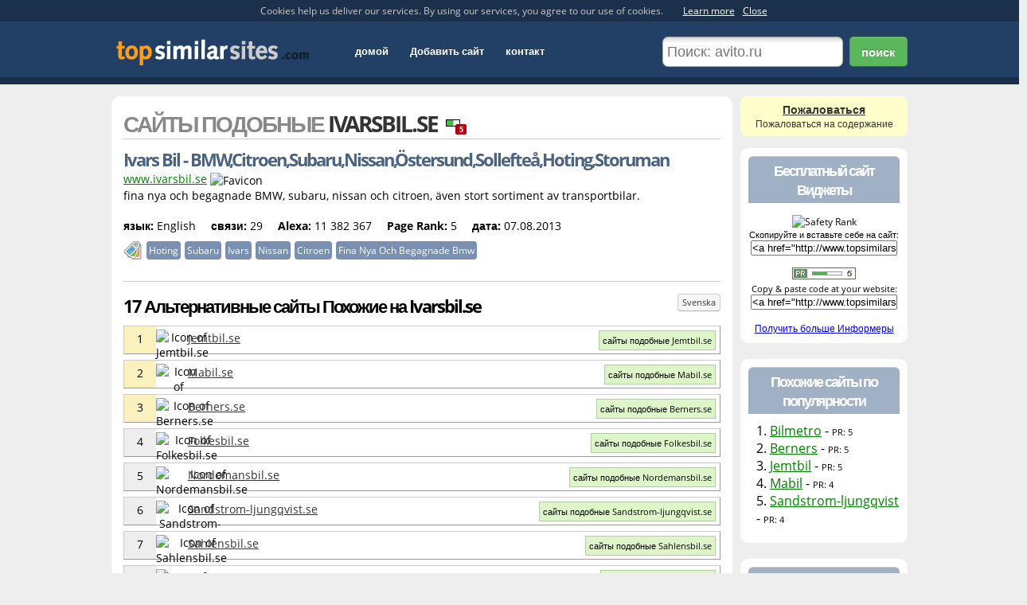

--- FILE ---
content_type: text/html; charset=utf-8
request_url: https://www.topsimilarsites.com/ru/similar/ivarsbil.se
body_size: 6038
content:
<!DOCTYPE html>
<html lang="ru">
<head><title>
	сайты подобные  Ivarsbil.se - Top Similar Sites
</title><meta name="keywords" /><meta name="description" content="Найдено 17 альтернативные сайты подобные ivarsbil.se (Ivars Bil - BMW,Citroen,Subaru,Nissan,&amp;#214;stersund,Sollefte&amp;#229;,Hoting,Storuman)." /><meta http-equiv="Content-Type" content="text/html; charset=utf-8" /><link id="apps" rel="stylesheet" type="text/css" href="/css/apps.css?v=1" />
    <script>var site_id = 411886;</script>
    
    <meta property="og:site_name" content="TopSimilarSites" />
    <meta property="og:title" content="20 Альтернативные сайты Похожие на  ivarsbil.se" />
    <meta property="og:url" content="http://www.topsimilarsites.com/ru/similar/ivarsbil.se" />
    <meta property="og:image" content="http://www.topsimilarsites.com/images/fb.png" />

    

    <link rel="alternate" hreflang="en" href="https://www.topsimilarsites.com/similar-to/ivarsbil.se" />
    <link rel="alternate" hreflang="de" href="https://www.topsimilarsites.com/de/seiten-wie/ivarsbil.se" />
    <link rel="alternate" hreflang="ru" href="https://www.topsimilarsites.com/ru/similar/ivarsbil.se" />
    <link rel="alternate" hreflang="sv" href="https://www.topsimilarsites.com/sv/sidor-som/ivarsbil.se" />
<link rel="stylesheet" media="screen and (max-width: 640px)" type="text/css" href="/css/mobile.css" /><link rel="stylesheet" media="screen and (max-width: 1020px)" type="text/css" href="/css/mobile2.css" /><meta name="viewport" content="width=device-width, initial-scale=1.0" />
<!--
    <script async src="//pagead2.googlesyndication.com/pagead/js/adsbygoogle.js"></script>
    <script>
      (adsbygoogle = window.adsbygoogle || []).push({
        google_ad_client: "ca-pub-3426407305077603",
        enable_page_level_ads: true
      });
    </script>
-->
</head>
<body>

<form method="post" action="./Site.aspx?i=411886" id="frmForm">
<div class="aspNetHidden">
<input type="hidden" name="__VIEWSTATE" id="__VIEWSTATE" value="/wEPDwUIOTU4NjcxNDJkZB1QbR6vKrAVikOxcPdxpo9TqxcO" />
</div>

<div class="aspNetHidden">

	<input type="hidden" name="__VIEWSTATEGENERATOR" id="__VIEWSTATEGENERATOR" value="8B6CFE89" />
</div>


    

<div id="header">
	<div id="header-inner" class="width">
    
		<div id="logo-holder">
            <div id="logo">
                <a href="/">Top Similar Sites</a>
            </div>
        </div>
        
        <div id="nav">
        	<ul>
                
                <li><a rel="nofollow" href="/ru/">домой</a></li>
                
                <li><a rel="nofollow" href="/add.aspx">Добавить сайт</a></li>
                
                <li><a rel="nofollow" href="/contact.aspx" class="last">контакт</a></li>
            </ul>
        </div> 
        
        <div id="search" class="ar">
            <input id="txtSearchBox" placeholder="Поиск: avito.ru" type="text" class="fancy search-box" onkeypress="return EnterEventSearch(event)" />
            <a class="btn-search btn btn-large bold btn-green" href="#">поиск</a>
        </div>
        
        <div class="clear"></div>
	</div>
</div>

        

    <div id="content-area" class="width">
    
        <div id="content-holder">

 			
                   

            
        
            <div id="content">
                               
                

    <script type="text/javascript">
        (function () {
            var bsa = document.createElement('script');
            bsa.type = 'text/javascript';
            bsa.async = true;
            bsa.src = 'https://s3.buysellads.com/ac/bsa.js';
            (document.getElementsByTagName('head')[0] || document.getElementsByTagName('body')[0]).appendChild(bsa);
        })();
    </script>


<div class="site">

    <div class="bb">
        <div class="floatLeft"><h1 class="uppercase">сайты подобные <span class="c333">IVARSBIL.SE </span></h1></div>
        
            <div class="pr">
                <div class="h">
                    <div style="width:50%;"></div>
                </div>
                <div class="n">5</div>
            </div>
        
        <div class="clear"></div>
    </div>

    <div class="siteDetail">

        <div >
            <h2>Ivars Bil - BMW,Citroen,Subaru,Nissan,&#214;stersund,Sollefte&#229;,Hoting,Storuman</h2>

            <div class="info">
                
                    <span class="url underline">www.ivarsbil.se</span> 
                
                <img class="favicon" alt="Favicon" src="https://www.google.com/s2/favicons?domain=www.ivarsbil.se" />
                
                <br />

                
                <div class="desc">fina nya och begagnade BMW, subaru, nissan och citroen, &#228;ven stort sortiment av transportbilar.</div>
                


                <br /> 
                    
                <span class="pR15 nowrap"><strong>язык:</strong> English</span> <span class="pR15 nowrap"><strong>связи:</strong> 29</span> <span class="pR15 nowrap"><strong>Alexa:</strong> 11 382 367</span> <span class="pR15 nowrap"><strong>Page Rank:</strong> 5</span> <span class="pR15 nowrap"><strong>дата:</strong> 07.08.2013</span> 

                

            </div>

        </div>


    </div>

    <div class="tags-social mB20">
        <!--INFOLINKS_ON-->
        <div class="floatLeft w450">
            	
                <div class="tags tag-linked">
                    <div class="ico"></div>
                    <span>Hoting</span><span>Subaru</span><span>Ivars</span><span>Nissan</span><span>Citroen</span><span>Fina Nya Och Begagnade Bmw</span>
                    <div class="clear"></div>
                </div>
                    
        </div>
        <!--INFOLINKS_OFF-->
        
        <div class="addthis_toolbox addthis_default_style ar w275 floatRight">
            <a class="addthis_button_facebook_like w90" fb:like:layout="button_count" fb:like:href="http://www.facebook.com/TopSimilarSites" rel="nofollow"></a>
            <a class="addthis_button_tweet w90" tw:url="http://www.topsimilarsites.com" rel="nofollow"></a>
            <a class="addthis_button_google_plusone w70" g:plusone:size="medium" g:plusone:href="https://plus.google.com/+Topsimilarsites" rel="nofollow"></a>
        </div>
        

        <div class="clear"></div>
    </div>

    <!--Show Ad-->
    <!-- AdServer1 0 -->
<div class="ad">
<div class="mAuto" style="width:300px">
<script type='text/javascript'>
<!--//<![CDATA[
document.MAX_ct0 ='';
var m3_u = (location.protocol=='https:'?'https://cas.criteo.com/delivery/ajs.php?':'http://cas.criteo.com/delivery/ajs.php?');
var m3_r = Math.floor(Math.random()*99999999999);
document.write ("<scr"+"ipt type='text/javascript' src='"+m3_u);
document.write ("zoneid=121346");document.write("&amp;nodis=1");
document.write ('&amp;cb=' + m3_r);
if (document.MAX_used != ',') document.write ("&amp;exclude=" + document.MAX_used);
document.write (document.charset ? '&amp;charset='+document.charset : (document.characterSet ? '&amp;charset='+document.characterSet : ''));
document.write ("&amp;loc=" + escape(window.location));
if (document.referrer) document.write ("&amp;referer=" + escape(document.referrer));
if (document.context) document.write ("&context=" + escape(document.context));
if ((typeof(document.MAX_ct0) != 'undefined') && (document.MAX_ct0.substring(0,4) == 'http')) {
    document.write ("&amp;ct0=" + escape(document.MAX_ct0));
}
if (document.mmm_fo) document.write ("&amp;mmm_fo=1");
document.write ("'></scr"+"ipt>");
//]]>--></script>  <div class="clear"></div>
</div>
</div>



    <div class="listing">

        
            <div style="border-top: 1px solid #CCC;">
                <div class="floatLeft w80p"><h3 class="mB10 bor0">17 Альтернативные сайты Похожие на   Ivarsbil.se</h3></div>

                <div class="floatRight mT15 w20p ar m-hide"><a href="https://www.topsimilarsites.com/sv/sidor-som/ivarsbil.se" class="btn btn-small">Svenska</a></div>

                <div class="clear"></div>
            </div>

            <div   class="similarSite " >
<span class="box rank bgGold">1</span>
<span class="box ico">
    <img alt="Icon of  Jemtbil.se" class="favicon" src="https://www.google.com/s2/favicons?domain=www.jemtbil.se" />
</span>
<span class="name">
    <a   href="/ru/similar/jemtbil.se"> Jemtbil.se</a>
</span>
<span class="btns pR5">
    <a href="/ru/similar/jemtbil.se">сайты подобные  Jemtbil.se</a>
</span>
</div>
<div   class="similarSite " >
<span class="box rank bgGold">2</span>
<span class="box ico">
    <img alt="Icon of  Mabil.se" class="favicon" src="https://www.google.com/s2/favicons?domain=www.mabil.se" />
</span>
<span class="name">
    <a   href="/ru/similar/mabil.se"> Mabil.se</a>
</span>
<span class="btns pR5">
    <a href="/ru/similar/mabil.se">сайты подобные  Mabil.se</a>
</span>
</div>
<div   class="similarSite " >
<span class="box rank bgGold">3</span>
<span class="box ico">
    <img alt="Icon of  Berners.se" class="favicon" src="https://www.google.com/s2/favicons?domain=www.berners.se" />
</span>
<span class="name">
    <a   href="/ru/similar/berners.se"> Berners.se</a>
</span>
<span class="btns pR5">
    <a href="/ru/similar/berners.se">сайты подобные  Berners.se</a>
</span>
</div>
<div   class="similarSite " >
<span class="box rank ">4</span>
<span class="box ico">
    <img alt="Icon of  Folkesbil.se" class="favicon" src="https://www.google.com/s2/favicons?domain=www.folkesbil.se" />
</span>
<span class="name">
    <a   href="/ru/similar/folkesbil.se"> Folkesbil.se</a>
</span>
<span class="btns pR5">
    <a href="/ru/similar/folkesbil.se">сайты подобные  Folkesbil.se</a>
</span>
</div>
<div   class="similarSite " >
<span class="box rank ">5</span>
<span class="box ico">
    <img alt="Icon of  Nordemansbil.se" class="favicon" src="https://www.google.com/s2/favicons?domain=www.nordemansbil.se" />
</span>
<span class="name">
    <a   href="/ru/similar/nordemansbil.se"> Nordemansbil.se</a>
</span>
<span class="btns pR5">
    <a href="/ru/similar/nordemansbil.se">сайты подобные  Nordemansbil.se</a>
</span>
</div>
<div   class="similarSite " >
<span class="box rank ">6</span>
<span class="box ico">
    <img alt="Icon of  Sandstrom-ljungqvist.se" class="favicon" src="https://www.google.com/s2/favicons?domain=www.sandstrom-ljungqvist.se" />
</span>
<span class="name">
    <a   href="/ru/similar/sandstrom-ljungqvist.se"> Sandstrom-ljungqvist.se</a>
</span>
<span class="btns pR5">
    <a href="/ru/similar/sandstrom-ljungqvist.se">сайты подобные  Sandstrom-ljungqvist.se</a>
</span>
</div>
<div   class="similarSite " >
<span class="box rank ">7</span>
<span class="box ico">
    <img alt="Icon of  Sahlensbil.se" class="favicon" src="https://www.google.com/s2/favicons?domain=www.sahlensbil.se" />
</span>
<span class="name">
    <a   href="/ru/similar/sahlensbil.se"> Sahlensbil.se</a>
</span>
<span class="btns pR5">
    <a href="/ru/similar/sahlensbil.se">сайты подобные  Sahlensbil.se</a>
</span>
</div>
<div   class="similarSite " >
<span class="box rank ">8</span>
<span class="box ico">
    <img alt="Icon of  Nissan.se" class="favicon" src="https://www.google.com/s2/favicons?domain=www.nissan.se" />
</span>
<span class="name">
    <a   href="/ru/similar/nissan.se"> Nissan.se</a>
</span>
<span class="btns pR5">
    <a href="/ru/similar/nissan.se">сайты подобные  Nissan.se</a>
</span>
</div>
<div   class="similarSite " >
<span class="box rank ">9</span>
<span class="box ico">
    <img alt="Icon of  Bqb.se" class="favicon" src="https://www.google.com/s2/favicons?domain=www.bqb.se" />
</span>
<span class="name">
    <a   href="/ru/similar/bqb.se"> Bqb.se</a>
</span>
<span class="btns pR5">
    <a href="/ru/similar/bqb.se">сайты подобные  Bqb.se</a>
</span>
</div>
<div   class="similarSite " >
<span class="box rank ">10</span>
<span class="box ico">
    <img alt="Icon of  Bilmetro.se" class="favicon" src="https://www.google.com/s2/favicons?domain=www.bilmetro.se" />
</span>
<span class="name">
    <a   href="/ru/similar/bilmetro.se"> Bilmetro.se</a>
</span>
<span class="btns pR5">
    <a href="/ru/similar/bilmetro.se">сайты подобные  Bilmetro.se</a>
</span>
</div>
<!-- AdServer2 2 -->
<div class="ad">
<div class="relative ac mT0" style="min-height:100px">
<!-- BEGIN JS TAG - [TopSim] - 728x90 < - DO NOT MODIFY --><SCRIPT SRC="https://ib.adnxs.com/ttj?id=1907310" TYPE="text/javascript"></SCRIPT><!-- END TAG --></div>
</div>

<div   class="similarSite " >
<span class="box rank ">11</span>
<span class="box ico">
    <img alt="Icon of  Bengtiorkelljunga.se" class="favicon" src="https://www.google.com/s2/favicons?domain=www.bengtiorkelljunga.se" />
</span>
<span class="name">
    <a   href="/ru/similar/bengtiorkelljunga.se"> Bengtiorkelljunga.se</a>
</span>
<span class="btns pR5">
    <a href="/ru/similar/bengtiorkelljunga.se">сайты подобные  Bengtiorkelljunga.se</a>
</span>
</div>
<div   class="similarSite " >
<span class="box rank ">12</span>
<span class="box ico">
    <img alt="Icon of  Autocura.se" class="favicon" src="https://www.google.com/s2/favicons?domain=www.autocura.se" />
</span>
<span class="name">
    <a   href="/ru/similar/autocura.se"> Autocura.se</a>
</span>
<span class="btns pR5">
    <a href="/ru/similar/autocura.se">сайты подобные  Autocura.se</a>
</span>
</div>
<div   class="similarSite " >
<span class="box rank ">13</span>
<span class="box ico">
    <img alt="Icon of  Akedjan-hyrbilar.se" class="favicon" src="https://www.google.com/s2/favicons?domain=www.akedjan-hyrbilar.se" />
</span>
<span class="name">
    <a   href="/ru/similar/akedjan-hyrbilar.se"> Akedjan-hyrbilar.se</a>
</span>
<span class="btns pR5">
    <a href="/ru/similar/akedjan-hyrbilar.se">сайты подобные  Akedjan-hyrbilar.se</a>
</span>
</div>
<div   class="similarSite " >
<span class="box rank ">14</span>
<span class="box ico">
    <img alt="Icon of  Snoway.se" class="favicon" src="https://www.google.com/s2/favicons?domain=snoway.se" />
</span>
<span class="name">
    <a   href="/ru/similar/snoway.se"> Snoway.se</a>
</span>
<span class="btns pR5">
    <a href="/ru/similar/snoway.se">сайты подобные  Snoway.se</a>
</span>
</div>
<div   class="similarSite " >
<span class="box rank ">15</span>
<span class="box ico">
    <img alt="Icon of  Bilbolaget.com" class="favicon" src="https://www.google.com/s2/favicons?domain=www.bilbolaget.com" />
</span>
<span class="name">
    <a   href="/ru/similar/bilbolaget.com"> Bilbolaget.com</a>
</span>
<span class="btns pR5">
    <a href="/ru/similar/bilbolaget.com">сайты подобные  Bilbolaget.com</a>
</span>
</div>
<div   class="similarSite " >
<span class="box rank ">16</span>
<span class="box ico">
    <img alt="Icon of  Bosch-sverige.com" class="favicon" src="https://www.google.com/s2/favicons?domain=www.bosch-sverige.com" />
</span>
<span class="name">
    <a   href="/ru/similar/bosch-sverige.com"> Bosch-sverige.com</a>
</span>
<span class="btns pR5">
    <a href="/ru/similar/bosch-sverige.com">сайты подобные  Bosch-sverige.com</a>
</span>
</div>
<div   class="similarSite " >
<span class="box rank ">17</span>
<span class="box ico">
    <img alt="Icon of  Backmans.org" class="favicon" src="https://www.google.com/s2/favicons?domain=www.backmans.org" />
</span>
<span class="name">
    <a   href="/ru/similar/backmans.org"> Backmans.org</a>
</span>
<span class="btns pR5">
    <a href="/ru/similar/backmans.org">сайты подобные  Backmans.org</a>
</span>
</div>

        

        <div class="suggest-form hidden pT10">
            <strong>Предложить сайт:</strong><br />
            <input type=text id="txtSuggestURL" placeholder="Enter domain name" class="s16 fancy mT5" />
            <a class="btn mT10 mB20 btn-green btn-large btn-suggest-add" style="margin-bottom: 12px!important;" href="#">Submit</a>
            <div class="msg"></div>
        </div>
        <a class="btn-suggest btn mT10 mB20" href="#">Предложить сайт</a>


          

        <!--Show Ad-->
        <!-- AdServer3 5 -->
<div class="ad">
 <!-- MarketGidComposite Start -->
        <div id="MarketGidScriptRootC5015">
        <div id="MarketGidPreloadC5015">
        <a href="http://mgid.com/" rel="nofollow" target="_blank">Loading...</a> 
        </div>
        <script>
            (function () {
                var D = new Date(), d = document, b = 'body', ce = 'createElement', ac = 'appendChild', st = 'style', ds = 'display', n = 'none', gi = 'getElementById';
                var i = d[ce]('iframe'); i[st][ds] = n; d[gi]("MarketGidScriptRootC5015")[ac](i); try { var iw = i.contentWindow.document; iw.open(); iw.writeln("<ht" + "ml><body></body></ht" + "ml>"); iw.close(); var c = iw[b]; }
                catch (e) { var iw = d; var c = d[gi]("MarketGidScriptRootC5015"); } var dv = iw[ce]('div'); dv.id = "MG_ID"; dv[st][ds] = n; dv.innerHTML = 5015; c[ac](dv);
                var s = iw[ce]('script'); s.async = 'async'; s.defer = 'defer'; s.charset = 'utf-8'; s.src = "http://jsc.dt07.net/t/o/topsimilarsites.com.5015.js?t=" + D.getYear() + D.getMonth() + D.getDate() + D.getHours(); c[ac](s);
            })();
        </script>
        </div>
        <!-- MarketGidComposite End --></div>




  </div>  


</div>






 
          
            </div>
       
	    </div>

        


	<div id="content-nav">
             
        
        <a class="abuse ac" rel="nofollow" href="/reportabuse.aspx?url=%2fru%2fsimilar%2fivarsbil.se">
            <div class="s14 bold underline">Пожаловаться</div>
            <div class="s12" style="text-decoration:none">Пожаловаться на содержание</div>
        </a>
        
 
 
        <div class="clear"></div> 

 
        
     
    
            <div class="right-box">
                <h3>Бесплатный сайт Виджеты</h3>
            
                

                <div class="ac mT15">
                    <img alt="Safety Rank" src="/widgets/rep.aspx?i=411886&t=0&v=100" />
                    <div class="s11">Скопируйте и вставьте себе на сайт:</div>
                    <input type="text" class="w180 selectall" value="&lt;a href=&quot;http://www.topsimilarsites.com/similar-to/ivarsbil.se#safety&quot;&gt;&lt;img alt=&quot;www.ivarsbil.se&quot; src=&quot;http://www.topsimilarsites.com/widgets/rep.aspx?i=411886&amp;t=0&quot; border=0 /&gt;&lt;/a&gt;" />
                </div>

                
                <div class="ac mT15">
                    <img alt="PageRank" src="/images/widgets/pr2/5.gif" />
                    <div class="s11">Copy & paste code at your website:</div>
                    <input type="text" class="w180 selectall" value="&lt;a href=&quot;http://www.topsimilarsites.com/similar-to/ivarsbil.se&quot;&gt;&lt;img alt=&quot;www.ivarsbil.se&quot; src=&quot;http://www.topsimilarsites.com/widgets/pr.aspx?t=2&amp;i=411886&quot; border=0 /&gt;&lt;/a&gt;" />
                </div>
                
                <div class="ac mT15">
                    <a rel="nofollow" href="/widgets.aspx?i=411886">Получить больше Информеры</a>
                </div>
            </div>
         
        <div class="right-box">
            <h3>Похожие сайты по популярности</h3>
            <ul class="mL10 s16">
                <li>1. <a href="/ru/similar/bilmetro.se"> Bilmetro</a> - <span class="s11">PR: 5</span></li><li>2. <a href="/ru/similar/berners.se"> Berners</a> - <span class="s11">PR: 5</span></li><li>3. <a href="/ru/similar/jemtbil.se"> Jemtbil</a> - <span class="s11">PR: 5</span></li><li>4. <a href="/ru/similar/mabil.se"> Mabil</a> - <span class="s11">PR: 4</span></li><li>5. <a href="/ru/similar/sandstrom-ljungqvist.se"> Sandstrom-ljungqvist</a> - <span class="s11">PR: 4</span></li>
            </ul>
        </div> 
        
        <div class="right-box">
            <h3>Популярные теги</h3>
            <div class="tagCloud tag-linked">
                <span class='tag90'>bilar</span> <span class='tag70'>service</span> <span class='tag60'>nya</span> <span class='tag40'>begagnade</span> <span class='tag30'>boka</span> <span class='tag30'>nyheter</span> <span class='tag30'>verkstad</span> <span class='tag30'>volkswagen</span> <span class='tag20'>auml</span> <span class='tag20'>audi</span> <span class='tag20'>återförsäljare</span> <span class='tag20'>aring</span> <span class='tag20'>bil</span> <span class='tag20'>erbjudanden</span> <span class='tag20'>kontakta</span> <span class='tag20'>läs</span> <span class='tag20'>lycksele</span> <span class='tag20'>öppettider</span> <span class='tag20'>östersund</span> <span class='tag20'>ouml</span> 
            </div>
        </div>
         
        <div class="right-box">
            <h3>Популярные поисковые запросы</h3>
            <ul>
                <li><a href="/ru/">подобные сайты</a></li>
                <li><a href="/ru/similar/ru.aliexpress.com">сайты подобные aliexpress</a></li>
                <li><a href="/ru/similar/avito.ru">сайты подобные авито</a></li>
                <li><a href="/ru/similar/butik.ru">Butik.ru</a></li>
                <li><a href="/ru/similar/zapp.ru">Zapp.ru</a></li>
                <li><a href="/ru/similar/quelle.ru">Quelle.ru</a></li>
                <li><a href="/ru/similar/cityliner.ru">Cityliner.ru</a></li>
</ul>



        </div>
        

    </div>
        
        <div class="clear"></div>
    
    </div>
    



</form>

<script type="text/javascript">var folderName = '/ru/similar/'; var langId=3</script>
<script type="text/javascript" src="https://ajax.googleapis.com/ajax/libs/jquery/1.8.3/jquery.min.js"></script>
<script type="text/javascript" src="/js/apps.js"></script>

<script type="text/javascript">    var infolinks_pid = 1793355; var infolinks_wsid = 0;</script>
<script type="text/javascript" src="https://resources.infolinks.com/js/infolinks_main.js"></script>




<div id="footer" class="ac">
    ©2025 topsimilarsites.com - <a href="https://www.topsimilarsites.com/ru/">сайты подобные</a> 
    - <a rel="nofollow" href="/add.aspx">Добавить сайт</a> 
    
    - <a href="https://www.topsimilarsites.com/ru/sitemap">Карта сайта</a> 
    - <a rel="nofollow" href="https://www.topsimilarsites.com/privacy.aspx">Политика конфиденциальности</a> 
    - <a rel="nofollow" href="https://www.topsimilarsites.com/contact.aspx">контакт</a>
	- <a href="https://www.smartsurvey.co.uk/free-online-surveys">Free Survey Maker</a>
	
</div>




<script>
    (function (i, s, o, g, r, a, m) {
        i['GoogleAnalyticsObject'] = r; i[r] = i[r] || function () {
            (i[r].q = i[r].q || []).push(arguments)
        }, i[r].l = 1 * new Date(); a = s.createElement(o),
  m = s.getElementsByTagName(o)[0]; a.async = 1; a.src = g; m.parentNode.insertBefore(a, m)
    })(window, document, 'script', '//www.google-analytics.com/analytics.js', 'ga');

    ga('create', 'UA-31798632-32', 'topsimilarsites.com');
    ga('send', 'pageview');

</script>



<!-- AddThis Smart Layers BEGIN -->
<!-- Go to http://www.addthis.com/get/smart-layers to customize -->
<script type="text/javascript" src="//s7.addthis.com/js/300/addthis_widget.js#pubid=ra-51b676c55d25f5b5"></script>
<script type="text/javascript">
    addthis.layers({
        'theme': 'transparent',
        'share': {
            'position': 'left',
            'numPreferredServices': 4
        
        }
    });
</script>
<!-- AddThis Smart Layers END -->



    
         
<script defer src="https://static.cloudflareinsights.com/beacon.min.js/vcd15cbe7772f49c399c6a5babf22c1241717689176015" integrity="sha512-ZpsOmlRQV6y907TI0dKBHq9Md29nnaEIPlkf84rnaERnq6zvWvPUqr2ft8M1aS28oN72PdrCzSjY4U6VaAw1EQ==" data-cf-beacon='{"version":"2024.11.0","token":"dca462fec51b42358c4541cb72ec01f4","r":1,"server_timing":{"name":{"cfCacheStatus":true,"cfEdge":true,"cfExtPri":true,"cfL4":true,"cfOrigin":true,"cfSpeedBrain":true},"location_startswith":null}}' crossorigin="anonymous"></script>
</body>
</html>


--- FILE ---
content_type: text/css
request_url: https://www.topsimilarsites.com/css/apps.css?v=1
body_size: 9539
content:
/* Styles */
@font-face{font-family:'Open Sans';font-style:normal;font-weight:400;src:local('Open Sans'),local('OpenSans'),url(https://themes.googleusercontent.com/static/fonts/opensans/v6/cJZKeOuBrn4kERxqtaUH3T8E0i7KZn-EPnyo3HZu7kw.woff) format('woff')}@font-face{font-family:'Open Sans';font-style:normal;font-weight:700;src:local('Open Sans Bold'),local('OpenSans-Bold'),url(https://themes.googleusercontent.com/static/fonts/opensans/v6/k3k702ZOKiLJc3WVjuplzHhCUOGz7vYGh680lGh-uXM.woff) format('woff')}*{margin:0;padding:0}img{border:0}body{background-color:#EEE;margin:0;font-family:Open Sans,"Trebuchet MS",Arial,Helvetica,sans-serif;font-size:14px}ul,li{padding:0;margin:0;list-style:none;text-indent:0;list-style:none}h1_{font-size:34px;font-weight:bold;color:#222;letter-spacing:-3px;font-family:Open Sans,"Trebuchet MS",Arial,Helvetica,sans-serif;margin-top:0}h2_{letter-spacing:-2px;color:#888;border-bottom:1px solid #CCC}h1{font-size:28px;letter-spacing:-2px;color:#888}h2{font-size:20px;font-weight:bold;letter-spacing:-2px;color:#4a6381;margin-top:15px}h3{letter-spacing:-2px;color:#000;font-weight:bold;border-top:1px solid #CCC;padding-top:15px;font-size:22px}.bb{border-bottom:1px solid #CCC}#header{background-color:#224066;border-bottom:#182f49 solid 9px}#header-inner{height:70px}#logo-holder{padding-top:19px;float:left;margin-right:20px}#logo a{background:url(/images/logo.png);height:39px;width:255px;text-indent:-9000px;overflow:hidden;display:block}#theme-btns a{border:1px solid #999;border-radius:2px;display:block;float:right;margin-left:10px;height:14px;width:14px;overflow:hidden}#theme-btns a.active{border:1px solid #FFF}.blue{background-color:#224066}.red{background-color:#662621}.green{background-color:#426621}.purple{background-color:#612166}#search{float:right;padding-top:19px;width:320px}#search .search-box{width:220px;border-radius:7px;font-size:18px}#search .btn-search{margin-top:-3px;padding:8px 14px}#nav{float:left;padding-top:22px;width:380px;margin-left:25px}#nav ul li a{display:block;color:white;font-weight:bold;font-size:13px;text-decoration:none;padding:6px;float:left;margin-right:15px}#nav ul li a.active,#nav ul li a:hover{background-color:#182f49}#nav ul:after{clear:both}.right-box{margin-left:10px;font-size:12px;background-color:#FFF;margin-bottom:20px;padding:10px;border-radius:10px}.right-box h3{font-size:18px;color:#FFF;background-color:#a1b1c5;padding:5px;text-align:center;border-radius:6px 6px 0 0}.right-box ul{margin:10px 0}.right-box ul li{text-align:left}.right-box ul li a{color:#008000}.right-box .addthis_toolbox a{height:25px;width:110px}.right-box .addthis_toolbox a.addthis_counter{height:20px}#content-area{margin-top:15px}#content-area:after{clear:both}#content-holder{float:left;background-color:white;border-radius:10px;padding:15px;width:750px}#content-holder2{background-color:#EEE;border-radius:10px}#content-nav{float:right;width:220px}#footer{margin-bottom:20px;margin-top:60px;font-size:12px;color:#FFF;text-align:center;color:#000}#footer a{color:#000}.home-footer #footer{color:#FFF}.home-footer #footer a{color:#FFF}.home{background-color:#224066}.home a.sample{color:#fc9e1a}.home li img{width:16px;height:16px;}#homepage{width:760px;margin:80px auto 0 auto}#homepage .description{margin-top:20px;font-size:14px;color:#FFF}.home-logo{background:url(/images/logo_home.png) no-repeat;width:319px;height:53px;margin:30px auto 0}#homepage h1{text-align:center;color:#CCC;font-size:12px;letter-spacing:0;margin-bottom:30px;padding-left:100px;top:-10px;position:relative;font-weight:normal}.search-box-home{width:400px;border-radius:7px;font-size:18px}.search-btn-home{margin-top:-3px;padding:8px 14px}#homepage .columns{margin:0px 0 0 40px}.columns .column{width:150px}.columns .lastcolumn{width:110px !important}.columns .column h2{color:#a1b6cf}.columns .ul li a{color:#ffcd86;font-size:15px;color:#FFF;font-size:12px}.home .social-box{width:335px;margin:60px auto 0 auto}.home .addthis_toolbox a{width:90px}.home .addthis_toolbox a.addthis_button_google_plusone{width:80px}.home .addthis_toolbox a.addthis_counter{width:60px}.home .addthis_toolbox a.addthis_button_facebook_like{width:82px}.siteinfo tr td{padding:10px}.width{width:1000px;margin:auto}.hr{background-color:#b1bcc5;height:1px;margin:0 0 20px 0}.clear,.clear:after{clear:both}.right{float:right}.left{float:left}.last{margin-right:0 !important}.mT5{margin-top:5px !important}.mT10{margin-top:10px !important}.ar{text-align:right}.al{text-align:left}.ac{text-align:center}.fs11{font-size:11px}label.success{color:Green}input.success{border:Green 1px solid}.uppercase{text-transform:uppercase}p.legend{margin-bottom:1em}p.legend em{color:#C00;font-style:normal}.fieldErr{display:block;font-size:11px;color:#C00;font-weight:normal;line-height:18px;padding:0}div.errors{margin:0 0 10px 0;padding:5px 10px;border:#FC6 1px solid;background-color:#FFC}div.errors p{margin:0}div.errors p em{color:#C00;font-style:normal;font-weight:bold}div.form-container input,select,textarea{padding:5px}div.form-container p{margin:0}div.form-container p.note{margin-left:170px;font-size:90%;color:#333}div.form-container fieldset{margin:10px 0;padding:10px;border:#b1bcc5 2px solid}div.form-container fieldset.greener{border:#6daa37 2px solid}div.form-container legend{font-weight:bold;color:#667f9d}div.form-container legend.greener{color:#426621}div.form-container fieldset div{padding:.25em 0}div.form-container label,div.form-container span.label{margin-right:10px;padding-right:10px;width:150px;display:block;float:left;text-align:right;position:relative}div.form-container label.error,div.form-container span.error{color:#C00}div.form-container label em,div.form-container span.label em{position:absolute;right:0;font-size:120%;font-style:normal;color:#C00}div.form-container input.error,div.form-container textarea.error{border:2px inset #C00;background-color:#FEF}div.form-container input:focus,div.form-container input.error:focus,div.form-container textarea:focus{background-color:#FFC;border-color:#FC6}div.form-container div.controlset label,div.form-container div.controlset input{display:inline;float:none}div.form-container div.controlset div{margin-left:170px}div.form-container div.buttonrow{margin-left:180px}.ui-datepicker table{font-size:12px !important}.site h2{margin-top:10px;font-size:22px}.site .url{color:green}.site .info{margin-bottom:10px;font-size:14px}.site .listing{margin-top:7px;min-height:325px}.favicon{width:16px;height:16px;vertical-align:middle}.pr{position:relative;width:16px;float:left;padding-top:14px;padding-left:10px}.pr .h{background-color:#FFF;border:1px solid #000;width:16px;height:7px}.pr .h div{background-color:#37c635;border-right:1px solid #aee6ac;height:7px}.pr .n{position:absolute;width:12px;height:11px;background-color:#b90014;border:1px solid #980010;border-radius:2px;right:-10px;bottom:-10px;color:#FFF;font-weight:bold;text-align:center;font-size:9px;line-height:12px}.tags span{display:block;float:left;font-size:12px;background-color:#7a90b3;border-radius:4px;padding:3px;color:#FFF;margin:0 5px 5px 0;text-decoration:none}.tags .ico{min-height: 30px;float:left;font-weight:bold;padding-right:5px;vertical-align:middle;width:24px;height:24px;background:url(/images/icons/tags.png) no-repeat}.tags span.kw {background-color:#98a8c0}.tags span:hover{background: #3A5681;}.similarSite{border:1px solid #CCC;margin-bottom:7px;background-color:#FFF;border-bottom:1px solid #999;border-right:1px solid #999;position:relative;height:34px}.similarSite:hover{background-color:#ffc}.similarSite .box{padding-top:6px;display:block;position:absolute;left:0;top:0;bottom:0;width:40px;text-align:center}.similarSite .rank{background-color:#EEE}.similarSite .ico{left:40px;padding-top:4px}.similarSite .name{padding-top:5px;display:block;position:absolute;left:80px;top:0;bottom:0}.similarSite .name a{font-size:14px;color:#333}.similarSite .name a:hover{text-decoration:none}.similarSite .country{padding-top:8px;display:block;position:absolute;width:200px;top:0;bottom:0;right:200px;font-size:12px}.similarSite .likes{padding-top:5px;display:block;position:absolute;width:200px;top:0;bottom:0;right:400px;font-size:12px}.similarSite .likes a{float:right;background-color:#c8def5;color:#050505;padding:2px;text-decoration:none;border:1px solid #a1b7ce}.similarSite .likes a.dis{background-color:#ffc8c8;border:1px solid #c29090;margin-left:4px}.similarSite .likes a:hover{background-color:#fff}.similarSite .btns{padding-top:5px;display:block;position:absolute;top:0;bottom:0;right:0}.similarSite .btns a{float:right;background-color:#ddf5c8;color:#050505;padding:4px;font-size:11px;text-decoration:none;border:1px solid #b1cea1}.similarSite .btns a:hover{background-color:#fff}.similarSite a.like{float:right;background-color:#c8def5;color:#050505;padding:3px;text-decoration:none;border:1px solid #a1b7ce}.similarSite a.like.dis{background-color:#ffc8c8;border:1px solid #c29090;margin-left:4px;margin-right:10px}.similarSite a.like:hover{background-color:#fff}.adLinks{height:42px;position:relative;margin-top:20px}.bgFFC{background-color:#ffc !important}.bgGold{background-color:#faf1bf !important}.tagCloud{text-align:center}.tagCloud span{display:inline-block;vertical-align:middle;color:#555;text-decoration:none}.tagCloud span:hover{text-decoration:underline;}.tag0{font-size:0;padding:5px}.tag1{font-size:8px;padding:5px}.tag10{font-size:10px;padding:5px}.tag20{font-size:12px;padding:5px}.tag30{font-size:14px;padding:5px}.tag40{font-size:16px;padding:5px}.tag50{font-size:18px;padding:5px}.tag60{font-size:20px;padding:5px}.tag70{font-size:22px;padding:5px}.tag80{font-size:24px;padding:5px}.tag90{font-size:26px;padding:5px}input.fancy{color:#000;font-size:18px;font-weight:normal;width:300px;height:26px;padding:5px 0 5px 5px;border:1px solid #a8acad;background-color:#FFF;background:-moz-linear-gradient(top,#dadada 0,#FFF 20%,#FFF 100%);background:-webkit-gradient(linear,left top,left bottom,color-stop(0,#dadada),color-stop(20%,#FFF),color-stop(100%,#FFF));background:-webkit-linear-gradient(top,#dadada 0,#FFF 20%,#FFF 100%);background:-o-linear-gradient(top,#dadada 0,#FFF 20%,#FFF 100%);background:linear-gradient(top,#dadada 0,#FFF 20%,#FFF 100%)}.alpha a{color:#1d60b6}.paging a{color:#666}h3.sm{font-size:18px;margin-bottom:20px}.sitemap li{padding:5px;margin-bottom:5px;background-color:#e0eeff}.sitemap li.alt{background-color:#fff}.sitemap li a{font-size:12px;color:#000;text-decoration:none;padding-left:7px}.sitemap li a:hover{text-decoration:underline}.cOrange{color:#c7622a}a.abuse {text-decoration:none;margin-bottom:15px;border-radius:8px;background-color:#FFFFCC;padding:7px;margin-left:10px;display:block;color:#333}a.abuse:hover {background-color:#FFF}

/* Global */
.pA0{padding:0 !important}.pA05,.pA5{padding:5px !important}.pA7{padding:7px !important}.pA10{padding:10px !important}.pA20{padding:20px !important}.pA2_10{padding:2px 10px;!important}.pT0{padding-top:0 !important}.pT5{padding-top:5px !important}.pT10{padding-top:10px !important}.pT15{padding-top:15px !important}.pT20{padding-top:20px !important}.pT25{padding-top:25px !important}.pT30{padding-top:30px !important}.pT40{padding-top:40px !important}.pR0{padding-right:0 !important}.pR5{padding-right:5px !important}.pR10{padding-right:10px !important}.pR15{padding-right:15px !important}.pR20{padding-right:20px !important}.pR25{padding-right:25px !important}.pR35{padding-right:35px !important}.pL0{padding-left:0 !important}.pL5{padding-left:5px !important}.pL10{padding-left:10px !important}.pL15{padding-left:15px !important}.pL20{padding-left:20px !important}.pL25{padding-left:25px !important}.pL60{padding-left:60px !important}.pB0{padding-bottom:0 !important}.pB5{padding-bottom:5px !important}.pB10{padding-bottom:10px !important}.pB15{padding-bottom:15px !important}.pB20{padding-bottom:20px !important}.pB25{padding-bottom:25px !important}.mAuto{margin:0 auto}.mA0{margin:0 !important}.mA10{margin:10px !important}.mA20{margin:20px !important}.mT0{margin-top:0 !important}.mT2{margin-top:2px !important}.mT5{margin-top:5px !important}.mT7{margin-top:7px !important}.mT10{margin-top:10px !important}.mT15{margin-top:15px !important}.mT20{margin-top:20px !important}.mT25{margin-top:25px !important}.mR0{margin-right:0 !important}.mR5{margin-right:5px !important}.mR10{margin-right:10px !important}.mR15{margin-right:15px !important}.mR20{margin-right:20px !important}.mR25{margin-right:25px !important}.mL0{margin-left:0 !important}.mL5{margin-left:5px !important}.mL10{margin-left:10px !important}.mL15{margin-left:15px !important}.mL20{margin-left:20px !important}.mL25{margin-left:25px !important}.mB0{margin-bottom:0 !important}.mB1{margin-bottom:1px !important}.mB2{margin-bottom:2px !important}.mB5{margin-bottom:5px !important}.mB10{margin-bottom:10px !important}.mB15{margin-bottom:15px !important}.mB20{margin-bottom:20px !important}.mB25{margin-bottom:25px !important}.italic{font-style:italic}.underline{text-decoration:underline}.bold{font-weight:bold}.normal{font-weight:normal}.hidden{display:none !important}.show{display:block !important}.block{display:block !important}.inline{display:inline !important}.relative{position:relative !important}.ofAuto{overflow:auto !important}.ofHidden{overflow:hidden !important}.capitalize{text-transform:capitalize}.nowrap{white-space:nowrap}.ac{text-align:center}.ar{text-align:right}.al{text-align:left}.clear{clear:both}.clear2{clear:both}.floatNone{float:none}.floatLeft{float:left}.floatRight{float:right}.v-at{vertical-align:top}.v-am{vertical-align:middle}.table-ac{margin-left:auto;margin-right:auto}.ui-datepicker-trigger{vertical-align:middle;width:22px;height:22px}.upg-star{top:0;position:absolute;right:5px;background-image:url(/images/ico/16/star.png);background-position:right;background-repeat:no-repeat;width:16px;display:inline;height:25px}.dashboard-left .btn-large{position:relative;height:25px}.collect-options .btn-large{position:relative}.dashboard-left .btn-large span{position:absolute}.collect-options .btn-large span{position:absolute;left:0;right:0;width:100%}.linkbox{background-color:#666;padding:8px;font-size:16px;color:#FFF;border-radius:8px;box-shadow:inset 0 0 10px #444;width:80%;margin-bottom:20px;margin-top:0}.dottedline{width:100%;height:3px;padding-top:3px;padding-bottom:3px;display:block;background:transparent url(/images/v5/small-dashed-border.gif) repeat-x scroll center bottom}.error{font-size:12px;color:#F00;display:block}.errorBox{background-color:#ffc;border:1px solid #F00;color:#F00;margin:10px 0 20px;padding:10px}.successBox{background-color:#ffc;border:1px solid green;color:#360;margin:10px 0 20px;padding:10px}.saveChanges{border-radius:8px;background-color:#FFC;padding:15px;text-align:center;font-size:14px;margin-top:10px;width:350px;margin:auto}.disabled{opacity:.4;filter:alpha(opacity=40)}.hr{background-color:#BBB;height:1px;margin:5px 0}.hand{cursor:pointer}._h1{height:1px !important}._h2{height:2px !important}._h3{height:3px !important}._h4{height:4px !important}._h5{height:5px !important}._h10{height:10px !important}.w10{width:10px !important}.w20{width:20px !important}.w30{width:30px !important}.w50{width:50px !important}.w70{width:70px !important}.w80{width:80px !important}.w90{width:90px !important}.w95{width:95px !important}.w100{width:100px !important}.w110{width:110px !important}.w120{width:120px !important}.w130{width:130px !important}.w140{width:140px !important}.w180{width:180px !important}.w200{width:200px !important}.w210{width:230px !important}.w220{width:220px !important}.w230{width:230px !important}.w250{width:250px !important}.w275{width:275px !important}.w325{width:325px !important}.w370{width:370px !important}.w375{width:375px !important}.w400{width:400px !important}.w450{width:450px !important}.w475{width:475px !important}.w500{width:500px !important}.w550{width:550px !important}.w570{width:570px !important}.w600{width:600px !important}.w650{width:650px !important}.w700{width:700px !important}.w750{width:750px !important}.w35{width:35px !important}.w0p{width:0 !important}.w5p{width:5% !important}.w10p{width:10% !important}.w15p{width:15% !important}.w20p{width:20% !important}.w25p{width:25% !important}.w28p{width:28% !important}.w30p{width:30% !important}.w33p{width:33% !important}.w35p{width:35% !important}.w37p{width:37% !important}.w40p{width:40% !important}.w47p{width:47% !important}.w50p{width:50% !important}.w60p{width:60% !important}.w65p{width:65% !important}.w70p{width:70% !important}.w73p{width:73% !important}.w80p{width:80% !important}.w86p{width:86% !important}.w90p{width:90% !important}.w95p{width:95% !important}.w98p{width:98% !important}.w100p{width:100% !important}.w25{width:25px}.w1p{width:1%}.w14p{width:14%}.w33p{width:33%}.w86p{width:86%}.w99p{width:99%}.w100p{width:100%}.wMax{width:99%}.column-10{width:10%}.column-20{width:20%}.column-30{width:30%}.column-40{width:40%}.column-50{width:50%}.column-60{width:60%}.column-70{width:70%}.s11{font-size:11px !important}.s12{font-size:12px !important}.s13{font-size:13px !important}.s14{font-size:14px !important}.s16{font-size:16px !important}.s18{font-size:18px !important}.s20{font-size:20px !important}.s22{font-size:22px !important}.s24{font-size:24px !important}.s26{font-size:26px !important}.cBlue{color:#2965b1 !important}.cRed{color:#F00 !important}.c333{color:#333 !important}.c666{color:#666 !important}.c999{color:#999 !important}.cCCC{color:#CCC !important}.cFFF{color:#FFF !important}.c693{color:#693 !important}.red{color:#fe0000}.small{font-size:11px;font-weight:normal}.orange{color:#f60}.green{color:green}.maroon{color:maroon}.black{color:Black}.white{color:#FFF}.bgFFF{background-color:#FFF}.bgLightGreen{background-color:#bad88d !important}.bgLightRed{background-color:#ffeded !important}.bgOrange{background-color:#ffa500 !important;background:url(/images/bg/orange-bar.png) repeat-x}.bgEEE{background-color:#EEE !important}.bgFFC{background-color:#ffc !important}.pBC{border-collapse:collapse}.bor0{border:0 !important}.bRad7{border-radius:7px;-webkit-border-radius:7px;border-radius:7px}.bRT{-webkit-border-radius:10px 10px 0 0;-moz-border-radius:10px 10px 0 0;border-radius:10px 10px 0 0}.bRB{-webkit-border-radius:0 0 10px 10px;-moz-border-radius:0 0 10px 10px;border-radius:0 0 10px 10px}.brtl{border-top-left-radius:7px;-webkit-border-top-left-radius:7px;border-radius:7px 0 0 0}.brtr{border-top-right-radius:7px;-webkit-border-top-right-radius:7px;border-radius:0 7px 0 0;border-right:0 !important}._bCCC{border:1px solid #999}.noBorder{border:0}.bR0{border-right:0 !important}.nobright,.nbr{border-right:0 !important}.shadow{-webkit-box-shadow:0 5px 10px rgba(0,0,0,0.35);-moz-box-shadow:0 5px 10px rgba(0,0,0,0.35)}ul.normal,ul.normal li{list-style-type:disc}ul.normal,ol{margin:0 1.5em 1.5em 2.5em}ul.bullet{padding-left:40px;list-style:disc}ul.bullet li{padding-bottom:5px;list-style:disc}ol.bullet{padding-left:40px;list-style:decimal}ol.bullet li{padding-bottom:5px;list-style:decimal}input.fancy,textarea.fancy,select.fancy{-webkit-box-shadow:inset 0 1px 1px rgba(0,0,0,0.075);-moz-box-shadow:inset 0 1px 1px rgba(0,0,0,0.075);box-shadow:inset 0 1px 1px rgba(0,0,0,0.075);-webkit-transition:border linear .2s,box-shadow linear .2s;-moz-transition:border linear .2s,box-shadow linear .2s;-ms-transition:border linear .2s,box-shadow linear .2s;-o-transition:border linear .2s,box-shadow linear .2s;transition:border linear .2s,box-shadow linear .2s}

/* Ext */
.btn{border-left: 1px solid #ccc;
    border-right: 1px solid #ccc;
    border-top: 1px solid #ccc;
    border-bottom: 1px solid #b3b3b3;
    text-decoration:none;display:inline-block;*display:inline;*zoom:1;padding:4px 10px 4px;margin-bottom:0;font-size:13px;line-height:18px;color:#333;text-align:center;text-shadow:0 1px 1px rgba(255,255,255,0.75);vertical-align:middle;background-color:#f5f5f5;background-repeat:repeat-x;-webkit-border-radius: 4px;
    -moz-border-radius: 4px;
    border-radius: 4px;
    -webkit-box-shadow: inset 0 1px 0 rgba(255, 255, 255, 0.2), 0 1px 2px rgba(0, 0, 0, 0.05);
    -moz-box-shadow: inset 0 1px 0 rgba(255, 255, 255, 0.2), 0 1px 2px rgba(0, 0, 0, 0.05);
    box-shadow: inset 0 1px 0 rgba(255, 255, 255, 0.2), 0 1px 2px rgba(0, 0, 0, 0.05);
    cursor: pointer;
    margin-left: .3em;
    background-image: linear-gradient(top,#fff,#e6e6e6);
}.btn:hover,.btn:active,.btn.active,.btn.disabled,.btn[disabled]{background-color:#e6e6e6}.btn:active,.btn.active{background-color:#ccc \9}.btn:first-child{*margin-left:0}.btn:hover{color:#333;text-decoration:none;background-color:#e6e6e6;background-position:0 -15px;-webkit-transition:background-position .1s linear;-moz-transition:background-position .1s linear;-ms-transition:background-position .1s linear;-o-transition:background-position .1s linear;transition:background-position .1s linear}.btn:focus{outline:thin dotted #333;outline:5px auto -webkit-focus-ring-color;outline-offset:-2px}.btn.active,.btn:active{background-image:none;-webkit-box-shadow:inset 0 2px 4px rgba(0,0,0,0.15),0 1px 2px rgba(0,0,0,0.05);-moz-box-shadow:inset 0 2px 4px rgba(0,0,0,0.15),0 1px 2px rgba(0,0,0,0.05);box-shadow:inset 0 2px 4px rgba(0,0,0,0.15),0 1px 2px rgba(0,0,0,0.05);background-color:#e6e6e6;background-color:#d9d9d9 \9;outline:0}.btn.disabled,.btn[disabled]{cursor:default;background-image:none;background-color:#e6e6e6;opacity:.65;filter:alpha(opacity=65);-webkit-box-shadow:none;-moz-box-shadow:none;box-shadow:none}.btn-large{padding:9px 14px;font-size:15px;line-height:normal;-webkit-border-radius:5px;-moz-border-radius:5px;border-radius:5px}.btn-large [class^="icon-"]{margin-top:1px}.btn-huge{padding:9px 14px;font-size:20px;line-height:normal;-webkit-border-radius:8px;-moz-border-radius:8px;border-radius:8px}.btn-huge [class^="icon-"]{margin-top:1px}.btn-small{padding2:5px 9px;font-size:11px;line-height:16px;padding:2px 5px 2px 5px}.btn-small [class^="icon-"]{margin-top:-1px}.btn-mini{padding:2px 6px;font-size:11px;line-height:14px}.btn-primary,.btn-primary:hover,.btn-warning,.btn-warning:hover,.btn-danger,.btn-danger:hover,.btn-green,.btn-green:hover,.btn-info,.btn-info:hover,.btn-inverse,.btn-inverse:hover,.btn-grey,.btn-grey:hover{text-shadow:0 -1px 0 rgba(0,0,0,0.25);color:#fff}.btn-primary.active,.btn-warning.active,.btn-danger.active,.btn-green.active,.btn-info.active,.btn-inverse.active{color:rgba(255,255,255,0.75)}.btn-primary{background-color:#33bcff;background-repeat:repeat-x;background-image: linear-gradient(top,#33bcff,#08c);
    border-left-color: #08c;
    border-right-color: #08c;
    border-top-color: #08c;
    border-bottom-color: #003580;
}.btn-primary:hover,.btn-primary:active,.btn-primary.active,.btn-primary.disabled,.btn-primary[disabled]{background-color:#08c}.btn-primary:active,.btn-primary.active{background-color:#004099 \9}.btn-warning{background-color:#faa732;background-repeat:repeat-x;background-image: linear-gradient(top,#fbb450,#f89406);
    border-left-color: #f89406;
    border-right-color: #f89406;
    border-top-color: #f89406;
    border-bottom-color: #ad6704;
}.btn-warning:hover,.btn-warning:active,.btn-warning.active,.btn-warning.disabled,.btn-warning[disabled]{background-color:#f89406}.btn-warning:active,.btn-warning.active{background-color:#c67605 \9}.btn-orange{background-color:#faa732;background-repeat:repeat-x;background-image: linear-gradient(top,#f7d97b,#f89406);
    border-left-color: #f89406;
    border-right-color: #f89406;
    border-top-color: #f89406;
    border-bottom-color: #ad6704;
}.btn-orange:hover,.btn-orange:active,.btn-orange.active,.btn-orange.disabled,.btn-orange[disabled]{background-color:#f89406}.btn-orange:active,.btn-orange.active{background-color:#c67605 \9}.btn-purple{background-color:#9650dd;background-repeat:repeat-x;background-image: linear-gradient(top,#cfa2fd,#8f58c7);
    border-left-color: #8f58c7;
    border-right-color: #8f58c7;
    border-top-color: #8f58c7;
    border-bottom-color: #9650dd;
}.btn-purple:hover,.btn-purple:active,.btn-purple.active,.btn-purple.disabled,.btn-purple[disabled]{background-color:#8f58c7}.btn-purple:active,.btn-purple.active{background-color:#9650dd \9}.btn-danger{background-color:#da4f49;background-repeat:repeat-x;background-image: linear-gradient(top,#ee5f5b,#bd362f);
    border-left-color: #bd362f;
    border-right-color: #bd362f;
    border-top-color: #bd362f;
    border-bottom-color: #802420;
}.btn-danger:hover,.btn-danger:active,.btn-danger.active,.btn-danger.disabled,.btn-danger[disabled]{background-color:#bd362f}.btn-danger:active,.btn-danger.active{background-color:#942a25 \9}.btn-green{background-color:#5bb75b;background-repeat:repeat-x;background-image: linear-gradient(top,#62c462,#51a351);
    border-left-color: #51a351;
    border-right-color: #51a351;
    border-top-color: #51a351;
    border-bottom-color: #387038;
}.btn-green:hover,.btn-green:active,.btn-green.active,.btn-green.disabled,.btn-green[disabled]{background-color:#51a351}.btn-green:active,.btn-green.active{background-color:#408140 \9}.btn-info{background-color:#49afcd;background-repeat:repeat-x;background-image: linear-gradient(top,#5bc0de,#2f96b4);
    border-left-color: #2f96b4;
    border-right-color: #2f96b4;
    border-top-color: #2f96b4;
    border-bottom-color: #1f6377;
}.btn-info:hover,.btn-info:active,.btn-info.active,.btn-info.disabled,.btn-info[disabled]{background-color:#2f96b4}.btn-info:active,.btn-info.active{background-color:#24748c \9}.btn-grey{color:white;background-color:#666;background-repeat:repeat-x;background-image: linear-gradient(top,#8c8c8c,#4f4f4f);
    border-left-color: #4f4f4f;
    border-right-color: #4f4f4f;
    border-top-color: #4f4f4f;
    border-bottom-color: #8c8c8c;
}.btn-grey:hover,.btn-grey:active,.btn-grey.active,.btn-grey.disabled,.btn-grey[disabled]{background-color:#555}.btn-grey:active,.btn-grey.active{background-color:#555 \9}.btn-inverse{background-color:#414141;background-repeat:repeat-x;background-image: linear-gradient(top,#555,#222);
    border-left-color: #222;
    border-right-color: #222;
    border-top-color: #222;
    border-bottom-color: #000;
}.btn-inverse:hover,.btn-inverse:active,.btn-inverse.active,.btn-inverse.disabled,.btn-inverse[disabled]{background-color:#222}.btn-inverse:active,.btn-inverse.active{background-color:#080808 \9}.btn.whitetext{text-shadow:0 1px 1px #333;font-weight:bold;color:#FFF}.btn.greytext{text-shadow:0 1px 1px #e6c356;font-weight:bold;color:#333}.btn.lg{width:auto;padding-top:20px;padding-bottom:20px;display:block;font-size:1.6em;font-weight:800;-webkit-box-shadow:inset 0 1px 0 rgba(255,255,255,0.2),0 1px 2px rgba(0,0,0,0.5);-moz-box-shadow:inset 0 1px 0 rgba(255,255,255,0.2),0 1px 2px rgba(0,0,0,0.5);-o-box-shadow:inset 0 1px 0 rgba(255,255,255,0.2),0 1px 2px rgba(0,0,0,0.5);box-shadow:inset 0 1px 0 rgba(255,255,255,0.2),0 1px 2px rgba(0,0,0,0.5)}button.btn,input[type="submit"].btn{*padding-top:2px;*padding-bottom:2px}button.btn::-moz-focus-inner,input[type="submit"].btn::-moz-focus-inner{padding:0;border:0}button.btn.btn-large,input[type="submit"].btn.btn-large{*padding-top:7px;*padding-bottom:7px}button.btn.btn-small,input[type="submit"].btn.btn-small{*padding-top:3px;*padding-bottom:3px}button.btn.btn-mini,input[type="submit"].btn.btn-mini{*padding-top:1px;*padding-bottom:1px}

/* zebra_dialog.css */
.ZebraDialog{font-family:Tahoma,Arial,Helvetica,sans-serif;font-size:12px;background:#FFF;padding:0;width:350px;color:#222;-webkit-border-radius:6px;-moz-border-radius:6px;border-radius:6px;-webkit-box-shadow:0 0 4px 2px #222;-moz-box-shadow:0 0 4px 2px #222;box-shadow:0 0 4px 2px #222;*border:1px solid #666;border:1px solid #666\9}.ZebraDialog .ZebraDialog_Title{float:none !important;margin:0;padding:5px 10px;font-weight:bold;font-size:14px;background:#222;color:#FFF;text-align:left;-webkit-border-top-left-radius:4px;-webkit-border-top-right-radius:4px;-moz-border-radius-topleft:4px;-moz-border-radius-topright:4px;border-top-left-radius:4px;border-top-right-radius:4px;*padding:7px 10px;padding:7px 10px\9}.ZebraDialog .ZebraDialog_Body{background-repeat:no-repeat;background-position:10px 10px;padding:10px;text-align:left}.ZebraDialog .ZebraDialog_Icon{padding:10px 10px 10px 68px;min-height:48px;_height:48px}.ZebraDialog .ZebraDialog_Confirmation{background-image:url('../images/apps/zebra/confirmation.png')}.ZebraDialog .ZebraDialog_Error{background-image:url('../images/apps/zebra/error.png')}.ZebraDialog .ZebraDialog_Information{background-image:url('../images/apps/zebra/information.png')}.ZebraDialog .ZebraDialog_Question{background-image:url('../images/apps/zebra/question.png')}.ZebraDialog .ZebraDialog_Warning{background-image:url('../images/apps/zebra/warning.png')}.ZebraDialog .ZebraDialog_Buttons{background:#e5e5e5;border-top:1px solid #dadada;padding:5px 5px 5px 10px;-webkit-border-bottom-left-radius:5px;-webkit-border-bottom-right-radius:5px;-moz-border-radius-bottomleft:5px;-moz-border-radius-bottomright:5px;border-bottom-left-radius:5px;border-bottom-right-radius:5px}.ZebraDialog .ZebraDialog_Buttons a{text-decoration:none;font-weight:bold;color:#000;background:transparent;border:1px solid #AAA;padding:4px 10px;float:right;margin-right:5px;min-width:60px;_width:60px;text-align:center;-webkit-border-radius:4px;-moz-border-radius:4px;border-radius:4px}.ZebraDialog .ZebraDialog_Buttons a:hover{background:#717366;color:#FFF}.ZebraDialogOverlay{background:#666}

/* JQUERY UI flick */
.ui-helper-hidden{display:none}.ui-helper-hidden-accessible{position:absolute;left:-99999999px}.ui-helper-reset{margin:0;padding:0;border:0;outline:0;line-height:1.3;text-decoration:none;font-size:100%;list-style:none}.ui-helper-clearfix:after{content:".";display:block;height:0;clear:both;visibility:hidden}.ui-helper-clearfix{display:inline-block}/*\*/* html .ui-helper-clearfix{height:1%}.ui-helper-clearfix{display:block}/**/.ui-helper-zfix{width:100%;height:100%;top:0;left:0;position:absolute;opacity:0;filter:Alpha(Opacity=0)}.ui-state-disabled{cursor:default !important}.ui-icon{display:block;text-indent:-99999px;overflow:hidden;background-repeat:no-repeat}.ui-widget-overlay{position:absolute;top:0;left:0;width:100%;height:100%}.ui-widget{font-family:Helvetica,Arial,sans-serif;font-size:1.1em}.ui-widget .ui-widget{font-size:1em}.ui-widget input,.ui-widget select,.ui-widget textarea,.ui-widget button{font-family:Helvetica,Arial,sans-serif;font-size:1em}.ui-widget-content{border:1px solid #ddd;background:#fff url(images/ui-bg_flat_75_ffffff_40x100.png) 50% 50% repeat-x;color:#444}.ui-widget-content a{color:#444}.ui-widget-header{border:1px solid #ddd;background:#ddd url(images/ui-bg_highlight-soft_50_dddddd_1x100.png) 50% 50% repeat-x;color:#444;font-weight:bold}.ui-widget-header a{color:#444}.ui-state-default,.ui-widget-content .ui-state-default,.ui-widget-header .ui-state-default{border:1px solid #ddd;background:#f6f6f6 url(images/ui-bg_highlight-soft_100_f6f6f6_1x100.png) 50% 50% repeat-x;font-weight:bold;color:#0073ea}.ui-state-default a,.ui-state-default a:link,.ui-state-default a:visited{color:#0073ea;text-decoration:none}.ui-state-hover,.ui-widget-content .ui-state-hover,.ui-widget-header .ui-state-hover,.ui-state-focus,.ui-widget-content .ui-state-focus,.ui-widget-header .ui-state-focus{border:1px solid #0073ea;background:#0073ea url(images/ui-bg_highlight-soft_25_0073ea_1x100.png) 50% 50% repeat-x;font-weight:bold;color:#fff}.ui-state-hover a,.ui-state-hover a:hover{color:#fff;text-decoration:none}.ui-state-active,.ui-widget-content .ui-state-active,.ui-widget-header .ui-state-active{border:1px solid #ddd;background:#fff url(images/ui-bg_glass_65_ffffff_1x400.png) 50% 50% repeat-x;font-weight:bold;color:#ff0084}.ui-state-active a,.ui-state-active a:link,.ui-state-active a:visited{color:#ff0084;text-decoration:none}.ui-widget :active{outline:0}.ui-state-highlight,.ui-widget-content .ui-state-highlight,.ui-widget-header .ui-state-highlight{border:1px solid #ccc;background:#fff url(images/ui-bg_flat_55_ffffff_40x100.png) 50% 50% repeat-x;color:#444}.ui-state-highlight a,.ui-widget-content .ui-state-highlight a,.ui-widget-header .ui-state-highlight a{color:#444}.ui-state-error,.ui-widget-content .ui-state-error,.ui-widget-header .ui-state-error{border:1px solid #ff0084;background:#fff url(images/ui-bg_flat_55_ffffff_40x100.png) 50% 50% repeat-x;color:#222}.ui-state-error a,.ui-widget-content .ui-state-error a,.ui-widget-header .ui-state-error a{color:#222}.ui-state-error-text,.ui-widget-content .ui-state-error-text,.ui-widget-header .ui-state-error-text{color:#222}.ui-priority-primary,.ui-widget-content .ui-priority-primary,.ui-widget-header .ui-priority-primary{font-weight:bold}.ui-priority-secondary,.ui-widget-content .ui-priority-secondary,.ui-widget-header .ui-priority-secondary{opacity:.7;filter:Alpha(Opacity=70);font-weight:normal}.ui-state-disabled,.ui-widget-content .ui-state-disabled,.ui-widget-header .ui-state-disabled{opacity:.35;filter:Alpha(Opacity=35);background-image:none}.ui-corner-tl{-moz-border-radius-topleft:2px;-webkit-border-top-left-radius:2px;border-top-left-radius:2px}.ui-corner-tr{-moz-border-radius-topright:2px;-webkit-border-top-right-radius:2px;border-top-right-radius:2px}.ui-corner-bl{-moz-border-radius-bottomleft:2px;-webkit-border-bottom-left-radius:2px;border-bottom-left-radius:2px}.ui-corner-br{-moz-border-radius-bottomright:2px;-webkit-border-bottom-right-radius:2px;border-bottom-right-radius:2px}.ui-corner-top{-moz-border-radius-topleft:2px;-webkit-border-top-left-radius:2px;border-top-left-radius:2px;-moz-border-radius-topright:2px;-webkit-border-top-right-radius:2px;border-top-right-radius:2px}.ui-corner-bottom{-moz-border-radius-bottomleft:2px;-webkit-border-bottom-left-radius:2px;border-bottom-left-radius:2px;-moz-border-radius-bottomright:2px;-webkit-border-bottom-right-radius:2px;border-bottom-right-radius:2px}.ui-corner-right{-moz-border-radius-topright:2px;-webkit-border-top-right-radius:2px;border-top-right-radius:2px;-moz-border-radius-bottomright:2px;-webkit-border-bottom-right-radius:2px;border-bottom-right-radius:2px}.ui-corner-left{-moz-border-radius-topleft:2px;-webkit-border-top-left-radius:2px;border-top-left-radius:2px;-moz-border-radius-bottomleft:2px;-webkit-border-bottom-left-radius:2px;border-bottom-left-radius:2px}.ui-corner-all{-moz-border-radius:2px;-webkit-border-radius:2px;border-radius:2px}.ui-widget-overlay{background:#eee url(images/ui-bg_flat_0_eeeeee_40x100.png) 50% 50% repeat-x;opacity:.80;filter:Alpha(Opacity=80)}.ui-widget-shadow{margin:-4px 0 0 -4px;padding:4px;background:#aaa url(images/ui-bg_flat_0_aaaaaa_40x100.png) 50% 50% repeat-x;opacity:.60;filter:Alpha(Opacity=60);-moz-border-radius:0;-webkit-border-radius:0;border-radius:0}.ui-tabs{position:relative;padding:.2em;zoom:1}.ui-tabs .ui-tabs-nav{margin:0;padding:.2em .2em 0}.ui-tabs .ui-tabs-nav li{list-style:none;float:left;position:relative;top:1px;margin:0 .2em 1px 0;border-bottom:0 !important;padding:0;white-space:nowrap}.ui-tabs .ui-tabs-nav li a{float:left;padding:.5em 1em;text-decoration:none}.ui-tabs .ui-tabs-nav li.ui-tabs-selected{margin-bottom:0;padding-bottom:1px}.ui-tabs .ui-tabs-nav li.ui-tabs-selected a,.ui-tabs .ui-tabs-nav li.ui-state-disabled a,.ui-tabs .ui-tabs-nav li.ui-state-processing a{cursor:text}.ui-tabs .ui-tabs-nav li a,.ui-tabs.ui-tabs-collapsible .ui-tabs-nav li.ui-tabs-selected a{cursor:pointer}.ui-tabs .ui-tabs-panel{display:block;border-width:0;padding:1em 1.4em;background:0}.ui-tabs .ui-tabs-hide{display:none !important}


--- FILE ---
content_type: text/css
request_url: https://www.topsimilarsites.com/css/mobile.css
body_size: 307
content:
/* Smartphones (portrait and landscape) ----------- */
body{background-color:#FFF}
    .site h1{display:none}
    h3{font-size:26px;}
    h3,.similarSite {margin: 0 10px 7px;}
    #nav,#search {display:none}
    #logo a {margin:auto;}
    #logo-holder {float:none;margin-right:0px;}
    #content-holder {float: left;width:auto;background-color:transparent;padding:0px;}
    #content-nav {display:none}
    .bb, .pr,  .btns,  .tags-social, .s11 {display:none!important}
    .ad {padding-bottom:10px}
	.width { width: 100%;margin: 0px auto 0 auto;}
	.w80p{ width: 100%}
	.btn-show-more{margin-bottom:30px}
	.m-hide {display:none}
	.name {overflow: hidden;-ms-word-break: break-all;word-break: break-all;word-break: break-word;-webkit-hyphens: auto;moz-hyphens: auto;hyphens: auto;}
    .similarSite .country {display:none}
#at4m-dock,#at4m-dock-toggle {display:none}

input,textarea {max-width:80%!important}

#cphContent_txtQuery1{max-width:60%}
#cphContent_txtComment{width:80%!important}
#cphContent_txtName,#cphContent_txtEmail{width:120px!important}

.sitemap li a {font-size:16px;}
.sitemap li {padding: 10px;}
.alpha a {
  font-size: 20px;
  padding-right: 10px;
}
.s11 {
  font-size: 14px !important;
}

--- FILE ---
content_type: text/css
request_url: https://www.topsimilarsites.com/css/mobile2.css
body_size: -24
content:
/* Smartphones (portrait and landscape) ----------- */

   body{background-color:#FFF!important}
     #content-nav,#nav{display:none}
    .width{max-width:95%}

    #content-holder{max-width:100%;margin:0 auto;float:none}
    #at4m-dock,#at4m-dock-toggle {display:none}

    input {max-width:80%}
    #content-area{max-width:100%}

    .sitemap li a {font-size:16px;}
.sitemap li {padding: 10px;}
.alpha a {
  font-size: 20px;
  padding-right: 10px;
}
.s11 {
  font-size: 14px !important;
}


--- FILE ---
content_type: application/javascript
request_url: https://www.topsimilarsites.com/js/apps.js
body_size: 17249
content:
//General
$(document).ready(function () {
    //top bad url search
    $(".btn-search").click(function () { search(); });
    $(".search-btn-home").click(function () { searchHome(); });

    //select all
    $(".selectall").click(function () {$(this).select();});
    //show more sites with similar domain button
    $(".btn-show-more").click(function (e) { e.preventDefault(); $(".similarSite").removeClass("hidden"); $(this).hide(); });

    if ($(".external").length) {
        $(".external").click(function () {
            var win = window.open($(this).text(), '_blank');
            win.focus();
        });

        $(".external").css("cursor", "pointer");
    }

    if ($(".external-site").length) {
        $(".external-site").click(function () {
            var id = $(this).attr("data-id")
            var win = window.open("/go/" + id, '_blank');
            win.focus();
        });
        $(".external-site").css("cursor", "pointer");
    }

    if ($(".external-page").length) {
        $(".external-page").click(function () {
            var id = $(this).attr("data-id")
            var win = window.open("/go2/" + id, '_blank');
            win.focus();
        });
        $(".external-page").css("cursor", "pointer");
    }

    if ($(".tag-linked span").length) {
        $(".tag-linked span").click(function () {
            var win = window.open("/search.aspx?q=" + $(this).text(), '');
            win.focus();
        });
        $(".tag-linked span").css("cursor", "pointer");
    }


    $(".btn-suggest").click(function (e) {
        e.preventDefault();
        //if ($(this).hasClass("hidden")) {
        $(this).addClass("hidden");
        $(".suggest-form").removeClass("hidden");
        //}
    });

    $(".btn-suggest-add").click(function (e) {
        e.preventDefault();
        var url = $("#txtSuggestURL").val();
        var params = {
            id: site_id,
            url: url
        }
        //showLoading();
        $.ajax({
            url: '/actions/aj_suggest.aspx',
            data: params,
            dataType: 'json',
            cache: false,
            type: 'POST',
            success: function (data) {
                var msg = '';
                if (data.status == '1') { msg = "Thank you for your input. We will check this site soon." }
                else if (data.status == '0') { msg = "An error occured, please refresh and try again." }
                else if (data.status == '2') { msg = "Please enter a domain name." }
                else if (data.status == '3') { msg = "Site not found. <a href='/add.aspx'>Add it here first</a>." }
                else if (data.status == '4') { msg = "Site is already added as similar." }
                $(".msg").html(msg);
                $("#txtSuggestURL").val("");
                //hideLoading();
            }
        });


    });

    //Cookie Consent Bar
    cookieChoices.showCookieConsentBar('Cookies help us deliver our services. By using our services, you agree to our use of cookies.', 'Close', 'Learn more', '/privacy.aspx');

});

//Functions
function search() {
    var val = $("#txtSearchBox").val();val = val.replace('http://', '');val = val.replace('https://', '');val = val.trimStart('/');val = val.trimEnd('/');
    change_location(folderName + encodeURIComponent(val));
}
function searchHome() {
    var val = $("#txtSearchBoxHome").val(); val = val.replace('http://', ''); val = val.replace('https://', ''); val = val.trimStart('/'); val = val.trimEnd('/');
    change_location(folderName + encodeURIComponent(val));
}

/**
** Refresh / Add Site
**/
function refreshSite(id, url, t) {
    var params = {
        id: id,
        url: url,
        t: t
    }
    
    //showLoading('Updating...', true);
    $.blockUI({ message: $('#domMessage'), css: { border: '20px solid #E4E4E4', width: '550px', top: '15%', borderRadius: '0px'} });
    $.ajax({
        url: '/refresh.aspx',
        data: params,
        dataType: 'json',
        cache: false,
        type: 'POST',
        async: true,
        success: function (data) {
            if (data.status == 'true') {
                //refresh_window(); 
                change_location(folderName + url)
            }
            else {
                change_location("/add.aspx?url=" + url + "&failed=1&lang" + langName)
                //refresh_window();
            }
            //hideLoading();
            $.unblockUI();
        }
    });

}

//General.js
function showLoading(c, d) { if (typeof c == "undefined") { c = "Please Wait..." } jQuery("body").append('<div class="body-spinner">' + c + "</div>"); if (d == true) { jQuery("body").append('<div class="body-spinner-shield"></div>'); jQuery(".body-spinner-shield").focus() } } function hideLoading() { jQuery(".body-spinner").remove(); try { jQuery(".body-spinner-shield").remove() } catch (b) { } } function refresh_window() { location.reload(true) } function change_location(a) { window.location.href = a } function submit_form() { document.forms[0].submit() } function checkSubmit(a) { if (a && a.keyCode == 13) { document.forms[0].submit() } } function status_check(b) { var a = b.status; var c = b.page_html; if (a == "" || a.toLowerCase() == "true") { return true } else { if (a.toLowerCase() == "false") { hideLoading(); if (c != "" && typeof c != "undefined") { c = c + "<br /><br />" } else { c = "" } if (c.indexOf("QuestionLimit") != -1) { questionLimitReached() } else { $.Zebra_Dialog("Opps! Something went wrong, please refresh and try again. <br /><br />" + c + "If problem persists, please contact support.", { type: "error", title: "Error" }) } } else { if (a == "login") { session_expired(); return false } else { return false } } } } function session_expired() { clearInterval(mySessionTimeout); $(".ZebraDialog").remove(); new $.Zebra_Dialog("Your session has expired, please login again.", { buttons: [{ caption: "Login Again", callback: function () { refresh_window() } }], modal: true, title: "", keyboard: false, overlay_close: false, type: "warning" }) } function EnterEventSearchHome(a) { if (a.keyCode == 13) { a.preventDefault(); searchHome() } } function EnterEventSearch(a) { if (a.keyCode == 13) { a.preventDefault(); search() } } function EnterEvent(b, a) { if (b.keyCode == 13) { __doPostBack(a, "") } } String.prototype.trimStart = function (d) { if (this.length == 0) { return this } d = d ? d : " "; var a = 0; var b = 0; for (; this.charAt(a) == d && a < this.length; a++) { } return this.substring(a) }; String.prototype.trimEnd = function (b) { b = b ? b : " "; var a = this.length - 1; for (; a >= 0 && this.charAt(a) == b; a--) { } return this.substring(0, a + 1) }; String.prototype.trim = function (a) { return this.trimStart(a).trimEnd(a) }; String.prototype.leadingUpper = function () { var a = ""; if (this.length > 0) { a += this[0].toUpperCase(); if (this.length > 1) { a += this.substring(1, this.length) } } return a };

//jquery.ui - v1.10.3 - 2013-07-29
(function(e,t){function i(t,i){var a,n,r,o=t.nodeName.toLowerCase();return"area"===o?(a=t.parentNode,n=a.name,t.href&&n&&"map"===a.nodeName.toLowerCase()?(r=e("img[usemap=#"+n+"]")[0],!!r&&s(r)):!1):(/input|select|textarea|button|object/.test(o)?!t.disabled:"a"===o?t.href||i:i)&&s(t)}function s(t){return e.expr.filters.visible(t)&&!e(t).parents().addBack().filter(function(){return"hidden"===e.css(this,"visibility")}).length}var a=0,n=/^ui-id-\d+$/;e.ui=e.ui||{},e.extend(e.ui,{version:"1.10.3",keyCode:{BACKSPACE:8,COMMA:188,DELETE:46,DOWN:40,END:35,ENTER:13,ESCAPE:27,HOME:36,LEFT:37,NUMPAD_ADD:107,NUMPAD_DECIMAL:110,NUMPAD_DIVIDE:111,NUMPAD_ENTER:108,NUMPAD_MULTIPLY:106,NUMPAD_SUBTRACT:109,PAGE_DOWN:34,PAGE_UP:33,PERIOD:190,RIGHT:39,SPACE:32,TAB:9,UP:38}}),e.fn.extend({focus:function(t){return function(i,s){return"number"==typeof i?this.each(function(){var t=this;setTimeout(function(){e(t).focus(),s&&s.call(t)},i)}):t.apply(this,arguments)}}(e.fn.focus),scrollParent:function(){var t;return t=e.ui.ie&&/(static|relative)/.test(this.css("position"))||/absolute/.test(this.css("position"))?this.parents().filter(function(){return/(relative|absolute|fixed)/.test(e.css(this,"position"))&&/(auto|scroll)/.test(e.css(this,"overflow")+e.css(this,"overflow-y")+e.css(this,"overflow-x"))}).eq(0):this.parents().filter(function(){return/(auto|scroll)/.test(e.css(this,"overflow")+e.css(this,"overflow-y")+e.css(this,"overflow-x"))}).eq(0),/fixed/.test(this.css("position"))||!t.length?e(document):t},zIndex:function(i){if(i!==t)return this.css("zIndex",i);if(this.length)for(var s,a,n=e(this[0]);n.length&&n[0]!==document;){if(s=n.css("position"),("absolute"===s||"relative"===s||"fixed"===s)&&(a=parseInt(n.css("zIndex"),10),!isNaN(a)&&0!==a))return a;n=n.parent()}return 0},uniqueId:function(){return this.each(function(){this.id||(this.id="ui-id-"+ ++a)})},removeUniqueId:function(){return this.each(function(){n.test(this.id)&&e(this).removeAttr("id")})}}),e.extend(e.expr[":"],{data:e.expr.createPseudo?e.expr.createPseudo(function(t){return function(i){return!!e.data(i,t)}}):function(t,i,s){return!!e.data(t,s[3])},focusable:function(t){return i(t,!isNaN(e.attr(t,"tabindex")))},tabbable:function(t){var s=e.attr(t,"tabindex"),a=isNaN(s);return(a||s>=0)&&i(t,!a)}}),e("<a>").outerWidth(1).jquery||e.each(["Width","Height"],function(i,s){function a(t,i,s,a){return e.each(n,function(){i-=parseFloat(e.css(t,"padding"+this))||0,s&&(i-=parseFloat(e.css(t,"border"+this+"Width"))||0),a&&(i-=parseFloat(e.css(t,"margin"+this))||0)}),i}var n="Width"===s?["Left","Right"]:["Top","Bottom"],r=s.toLowerCase(),o={innerWidth:e.fn.innerWidth,innerHeight:e.fn.innerHeight,outerWidth:e.fn.outerWidth,outerHeight:e.fn.outerHeight};e.fn["inner"+s]=function(i){return i===t?o["inner"+s].call(this):this.each(function(){e(this).css(r,a(this,i)+"px")})},e.fn["outer"+s]=function(t,i){return"number"!=typeof t?o["outer"+s].call(this,t):this.each(function(){e(this).css(r,a(this,t,!0,i)+"px")})}}),e.fn.addBack||(e.fn.addBack=function(e){return this.add(null==e?this.prevObject:this.prevObject.filter(e))}),e("<a>").data("a-b","a").removeData("a-b").data("a-b")&&(e.fn.removeData=function(t){return function(i){return arguments.length?t.call(this,e.camelCase(i)):t.call(this)}}(e.fn.removeData)),e.ui.ie=!!/msie [\w.]+/.exec(navigator.userAgent.toLowerCase()),e.support.selectstart="onselectstart"in document.createElement("div"),e.fn.extend({disableSelection:function(){return this.bind((e.support.selectstart?"selectstart":"mousedown")+".ui-disableSelection",function(e){e.preventDefault()})},enableSelection:function(){return this.unbind(".ui-disableSelection")}}),e.extend(e.ui,{plugin:{add:function(t,i,s){var a,n=e.ui[t].prototype;for(a in s)n.plugins[a]=n.plugins[a]||[],n.plugins[a].push([i,s[a]])},call:function(e,t,i){var s,a=e.plugins[t];if(a&&e.element[0].parentNode&&11!==e.element[0].parentNode.nodeType)for(s=0;a.length>s;s++)e.options[a[s][0]]&&a[s][1].apply(e.element,i)}},hasScroll:function(t,i){if("hidden"===e(t).css("overflow"))return!1;var s=i&&"left"===i?"scrollLeft":"scrollTop",a=!1;return t[s]>0?!0:(t[s]=1,a=t[s]>0,t[s]=0,a)}})})(jQuery);(function(e,t){var i=0,s=Array.prototype.slice,n=e.cleanData;e.cleanData=function(t){for(var i,s=0;null!=(i=t[s]);s++)try{e(i).triggerHandler("remove")}catch(a){}n(t)},e.widget=function(i,s,n){var a,r,o,h,l={},u=i.split(".")[0];i=i.split(".")[1],a=u+"-"+i,n||(n=s,s=e.Widget),e.expr[":"][a.toLowerCase()]=function(t){return!!e.data(t,a)},e[u]=e[u]||{},r=e[u][i],o=e[u][i]=function(e,i){return this._createWidget?(arguments.length&&this._createWidget(e,i),t):new o(e,i)},e.extend(o,r,{version:n.version,_proto:e.extend({},n),_childConstructors:[]}),h=new s,h.options=e.widget.extend({},h.options),e.each(n,function(i,n){return e.isFunction(n)?(l[i]=function(){var e=function(){return s.prototype[i].apply(this,arguments)},t=function(e){return s.prototype[i].apply(this,e)};return function(){var i,s=this._super,a=this._superApply;return this._super=e,this._superApply=t,i=n.apply(this,arguments),this._super=s,this._superApply=a,i}}(),t):(l[i]=n,t)}),o.prototype=e.widget.extend(h,{widgetEventPrefix:r?h.widgetEventPrefix:i},l,{constructor:o,namespace:u,widgetName:i,widgetFullName:a}),r?(e.each(r._childConstructors,function(t,i){var s=i.prototype;e.widget(s.namespace+"."+s.widgetName,o,i._proto)}),delete r._childConstructors):s._childConstructors.push(o),e.widget.bridge(i,o)},e.widget.extend=function(i){for(var n,a,r=s.call(arguments,1),o=0,h=r.length;h>o;o++)for(n in r[o])a=r[o][n],r[o].hasOwnProperty(n)&&a!==t&&(i[n]=e.isPlainObject(a)?e.isPlainObject(i[n])?e.widget.extend({},i[n],a):e.widget.extend({},a):a);return i},e.widget.bridge=function(i,n){var a=n.prototype.widgetFullName||i;e.fn[i]=function(r){var o="string"==typeof r,h=s.call(arguments,1),l=this;return r=!o&&h.length?e.widget.extend.apply(null,[r].concat(h)):r,o?this.each(function(){var s,n=e.data(this,a);return n?e.isFunction(n[r])&&"_"!==r.charAt(0)?(s=n[r].apply(n,h),s!==n&&s!==t?(l=s&&s.jquery?l.pushStack(s.get()):s,!1):t):e.error("no such method '"+r+"' for "+i+" widget instance"):e.error("cannot call methods on "+i+" prior to initialization; "+"attempted to call method '"+r+"'")}):this.each(function(){var t=e.data(this,a);t?t.option(r||{})._init():e.data(this,a,new n(r,this))}),l}},e.Widget=function(){},e.Widget._childConstructors=[],e.Widget.prototype={widgetName:"widget",widgetEventPrefix:"",defaultElement:"<div>",options:{disabled:!1,create:null},_createWidget:function(t,s){s=e(s||this.defaultElement||this)[0],this.element=e(s),this.uuid=i++,this.eventNamespace="."+this.widgetName+this.uuid,this.options=e.widget.extend({},this.options,this._getCreateOptions(),t),this.bindings=e(),this.hoverable=e(),this.focusable=e(),s!==this&&(e.data(s,this.widgetFullName,this),this._on(!0,this.element,{remove:function(e){e.target===s&&this.destroy()}}),this.document=e(s.style?s.ownerDocument:s.document||s),this.window=e(this.document[0].defaultView||this.document[0].parentWindow)),this._create(),this._trigger("create",null,this._getCreateEventData()),this._init()},_getCreateOptions:e.noop,_getCreateEventData:e.noop,_create:e.noop,_init:e.noop,destroy:function(){this._destroy(),this.element.unbind(this.eventNamespace).removeData(this.widgetName).removeData(this.widgetFullName).removeData(e.camelCase(this.widgetFullName)),this.widget().unbind(this.eventNamespace).removeAttr("aria-disabled").removeClass(this.widgetFullName+"-disabled "+"ui-state-disabled"),this.bindings.unbind(this.eventNamespace),this.hoverable.removeClass("ui-state-hover"),this.focusable.removeClass("ui-state-focus")},_destroy:e.noop,widget:function(){return this.element},option:function(i,s){var n,a,r,o=i;if(0===arguments.length)return e.widget.extend({},this.options);if("string"==typeof i)if(o={},n=i.split("."),i=n.shift(),n.length){for(a=o[i]=e.widget.extend({},this.options[i]),r=0;n.length-1>r;r++)a[n[r]]=a[n[r]]||{},a=a[n[r]];if(i=n.pop(),s===t)return a[i]===t?null:a[i];a[i]=s}else{if(s===t)return this.options[i]===t?null:this.options[i];o[i]=s}return this._setOptions(o),this},_setOptions:function(e){var t;for(t in e)this._setOption(t,e[t]);return this},_setOption:function(e,t){return this.options[e]=t,"disabled"===e&&(this.widget().toggleClass(this.widgetFullName+"-disabled ui-state-disabled",!!t).attr("aria-disabled",t),this.hoverable.removeClass("ui-state-hover"),this.focusable.removeClass("ui-state-focus")),this},enable:function(){return this._setOption("disabled",!1)},disable:function(){return this._setOption("disabled",!0)},_on:function(i,s,n){var a,r=this;"boolean"!=typeof i&&(n=s,s=i,i=!1),n?(s=a=e(s),this.bindings=this.bindings.add(s)):(n=s,s=this.element,a=this.widget()),e.each(n,function(n,o){function h(){return i||r.options.disabled!==!0&&!e(this).hasClass("ui-state-disabled")?("string"==typeof o?r[o]:o).apply(r,arguments):t}"string"!=typeof o&&(h.guid=o.guid=o.guid||h.guid||e.guid++);var l=n.match(/^(\w+)\s*(.*)$/),u=l[1]+r.eventNamespace,c=l[2];c?a.delegate(c,u,h):s.bind(u,h)})},_off:function(e,t){t=(t||"").split(" ").join(this.eventNamespace+" ")+this.eventNamespace,e.unbind(t).undelegate(t)},_delay:function(e,t){function i(){return("string"==typeof e?s[e]:e).apply(s,arguments)}var s=this;return setTimeout(i,t||0)},_hoverable:function(t){this.hoverable=this.hoverable.add(t),this._on(t,{mouseenter:function(t){e(t.currentTarget).addClass("ui-state-hover")},mouseleave:function(t){e(t.currentTarget).removeClass("ui-state-hover")}})},_focusable:function(t){this.focusable=this.focusable.add(t),this._on(t,{focusin:function(t){e(t.currentTarget).addClass("ui-state-focus")},focusout:function(t){e(t.currentTarget).removeClass("ui-state-focus")}})},_trigger:function(t,i,s){var n,a,r=this.options[t];if(s=s||{},i=e.Event(i),i.type=(t===this.widgetEventPrefix?t:this.widgetEventPrefix+t).toLowerCase(),i.target=this.element[0],a=i.originalEvent)for(n in a)n in i||(i[n]=a[n]);return this.element.trigger(i,s),!(e.isFunction(r)&&r.apply(this.element[0],[i].concat(s))===!1||i.isDefaultPrevented())}},e.each({show:"fadeIn",hide:"fadeOut"},function(t,i){e.Widget.prototype["_"+t]=function(s,n,a){"string"==typeof n&&(n={effect:n});var r,o=n?n===!0||"number"==typeof n?i:n.effect||i:t;n=n||{},"number"==typeof n&&(n={duration:n}),r=!e.isEmptyObject(n),n.complete=a,n.delay&&s.delay(n.delay),r&&e.effects&&e.effects.effect[o]?s[t](n):o!==t&&s[o]?s[o](n.duration,n.easing,a):s.queue(function(i){e(this)[t](),a&&a.call(s[0]),i()})}})})(jQuery);(function(t,e){function i(){return++n}function s(t){return t.hash.length>1&&decodeURIComponent(t.href.replace(a,""))===decodeURIComponent(location.href.replace(a,""))}var n=0,a=/#.*$/;t.widget("ui.tabs",{version:"1.10.3",delay:300,options:{active:null,collapsible:!1,event:"click",heightStyle:"content",hide:null,show:null,activate:null,beforeActivate:null,beforeLoad:null,load:null},_create:function(){var e=this,i=this.options;this.running=!1,this.element.addClass("ui-tabs ui-widget ui-widget-content ui-corner-all").toggleClass("ui-tabs-collapsible",i.collapsible).delegate(".ui-tabs-nav > li","mousedown"+this.eventNamespace,function(e){t(this).is(".ui-state-disabled")&&e.preventDefault()}).delegate(".ui-tabs-anchor","focus"+this.eventNamespace,function(){t(this).closest("li").is(".ui-state-disabled")&&this.blur()}),this._processTabs(),i.active=this._initialActive(),t.isArray(i.disabled)&&(i.disabled=t.unique(i.disabled.concat(t.map(this.tabs.filter(".ui-state-disabled"),function(t){return e.tabs.index(t)}))).sort()),this.active=this.options.active!==!1&&this.anchors.length?this._findActive(i.active):t(),this._refresh(),this.active.length&&this.load(i.active)},_initialActive:function(){var i=this.options.active,s=this.options.collapsible,n=location.hash.substring(1);return null===i&&(n&&this.tabs.each(function(s,a){return t(a).attr("aria-controls")===n?(i=s,!1):e}),null===i&&(i=this.tabs.index(this.tabs.filter(".ui-tabs-active"))),(null===i||-1===i)&&(i=this.tabs.length?0:!1)),i!==!1&&(i=this.tabs.index(this.tabs.eq(i)),-1===i&&(i=s?!1:0)),!s&&i===!1&&this.anchors.length&&(i=0),i},_getCreateEventData:function(){return{tab:this.active,panel:this.active.length?this._getPanelForTab(this.active):t()}},_tabKeydown:function(i){var s=t(this.document[0].activeElement).closest("li"),n=this.tabs.index(s),a=!0;if(!this._handlePageNav(i)){switch(i.keyCode){case t.ui.keyCode.RIGHT:case t.ui.keyCode.DOWN:n++;break;case t.ui.keyCode.UP:case t.ui.keyCode.LEFT:a=!1,n--;break;case t.ui.keyCode.END:n=this.anchors.length-1;break;case t.ui.keyCode.HOME:n=0;break;case t.ui.keyCode.SPACE:return i.preventDefault(),clearTimeout(this.activating),this._activate(n),e;case t.ui.keyCode.ENTER:return i.preventDefault(),clearTimeout(this.activating),this._activate(n===this.options.active?!1:n),e;default:return}i.preventDefault(),clearTimeout(this.activating),n=this._focusNextTab(n,a),i.ctrlKey||(s.attr("aria-selected","false"),this.tabs.eq(n).attr("aria-selected","true"),this.activating=this._delay(function(){this.option("active",n)},this.delay))}},_panelKeydown:function(e){this._handlePageNav(e)||e.ctrlKey&&e.keyCode===t.ui.keyCode.UP&&(e.preventDefault(),this.active.focus())},_handlePageNav:function(i){return i.altKey&&i.keyCode===t.ui.keyCode.PAGE_UP?(this._activate(this._focusNextTab(this.options.active-1,!1)),!0):i.altKey&&i.keyCode===t.ui.keyCode.PAGE_DOWN?(this._activate(this._focusNextTab(this.options.active+1,!0)),!0):e},_findNextTab:function(e,i){function s(){return e>n&&(e=0),0>e&&(e=n),e}for(var n=this.tabs.length-1;-1!==t.inArray(s(),this.options.disabled);)e=i?e+1:e-1;return e},_focusNextTab:function(t,e){return t=this._findNextTab(t,e),this.tabs.eq(t).focus(),t},_setOption:function(t,i){return"active"===t?(this._activate(i),e):"disabled"===t?(this._setupDisabled(i),e):(this._super(t,i),"collapsible"===t&&(this.element.toggleClass("ui-tabs-collapsible",i),i||this.options.active!==!1||this._activate(0)),"event"===t&&this._setupEvents(i),"heightStyle"===t&&this._setupHeightStyle(i),e)},_tabId:function(t){return t.attr("aria-controls")||"ui-tabs-"+i()},_sanitizeSelector:function(t){return t?t.replace(/[!"$%&'()*+,.\/:;<=>?@\[\]\^`{|}~]/g,"\\$&"):""},refresh:function(){var e=this.options,i=this.tablist.children(":has(a[href])");e.disabled=t.map(i.filter(".ui-state-disabled"),function(t){return i.index(t)}),this._processTabs(),e.active!==!1&&this.anchors.length?this.active.length&&!t.contains(this.tablist[0],this.active[0])?this.tabs.length===e.disabled.length?(e.active=!1,this.active=t()):this._activate(this._findNextTab(Math.max(0,e.active-1),!1)):e.active=this.tabs.index(this.active):(e.active=!1,this.active=t()),this._refresh()},_refresh:function(){this._setupDisabled(this.options.disabled),this._setupEvents(this.options.event),this._setupHeightStyle(this.options.heightStyle),this.tabs.not(this.active).attr({"aria-selected":"false",tabIndex:-1}),this.panels.not(this._getPanelForTab(this.active)).hide().attr({"aria-expanded":"false","aria-hidden":"true"}),this.active.length?(this.active.addClass("ui-tabs-active ui-state-active").attr({"aria-selected":"true",tabIndex:0}),this._getPanelForTab(this.active).show().attr({"aria-expanded":"true","aria-hidden":"false"})):this.tabs.eq(0).attr("tabIndex",0)},_processTabs:function(){var e=this;this.tablist=this._getList().addClass("ui-tabs-nav ui-helper-reset ui-helper-clearfix ui-widget-header ui-corner-all").attr("role","tablist"),this.tabs=this.tablist.find("> li:has(a[href])").addClass("ui-state-default ui-corner-top").attr({role:"tab",tabIndex:-1}),this.anchors=this.tabs.map(function(){return t("a",this)[0]}).addClass("ui-tabs-anchor").attr({role:"presentation",tabIndex:-1}),this.panels=t(),this.anchors.each(function(i,n){var a,o,r,h=t(n).uniqueId().attr("id"),l=t(n).closest("li"),u=l.attr("aria-controls");s(n)?(a=n.hash,o=e.element.find(e._sanitizeSelector(a))):(r=e._tabId(l),a="#"+r,o=e.element.find(a),o.length||(o=e._createPanel(r),o.insertAfter(e.panels[i-1]||e.tablist)),o.attr("aria-live","polite")),o.length&&(e.panels=e.panels.add(o)),u&&l.data("ui-tabs-aria-controls",u),l.attr({"aria-controls":a.substring(1),"aria-labelledby":h}),o.attr("aria-labelledby",h)}),this.panels.addClass("ui-tabs-panel ui-widget-content ui-corner-bottom").attr("role","tabpanel")},_getList:function(){return this.element.find("ol,ul").eq(0)},_createPanel:function(e){return t("<div>").attr("id",e).addClass("ui-tabs-panel ui-widget-content ui-corner-bottom").data("ui-tabs-destroy",!0)},_setupDisabled:function(e){t.isArray(e)&&(e.length?e.length===this.anchors.length&&(e=!0):e=!1);for(var i,s=0;i=this.tabs[s];s++)e===!0||-1!==t.inArray(s,e)?t(i).addClass("ui-state-disabled").attr("aria-disabled","true"):t(i).removeClass("ui-state-disabled").removeAttr("aria-disabled");this.options.disabled=e},_setupEvents:function(e){var i={click:function(t){t.preventDefault()}};e&&t.each(e.split(" "),function(t,e){i[e]="_eventHandler"}),this._off(this.anchors.add(this.tabs).add(this.panels)),this._on(this.anchors,i),this._on(this.tabs,{keydown:"_tabKeydown"}),this._on(this.panels,{keydown:"_panelKeydown"}),this._focusable(this.tabs),this._hoverable(this.tabs)},_setupHeightStyle:function(e){var i,s=this.element.parent();"fill"===e?(i=s.height(),i-=this.element.outerHeight()-this.element.height(),this.element.siblings(":visible").each(function(){var e=t(this),s=e.css("position");"absolute"!==s&&"fixed"!==s&&(i-=e.outerHeight(!0))}),this.element.children().not(this.panels).each(function(){i-=t(this).outerHeight(!0)}),this.panels.each(function(){t(this).height(Math.max(0,i-t(this).innerHeight()+t(this).height()))}).css("overflow","auto")):"auto"===e&&(i=0,this.panels.each(function(){i=Math.max(i,t(this).height("").height())}).height(i))},_eventHandler:function(e){var i=this.options,s=this.active,n=t(e.currentTarget),a=n.closest("li"),o=a[0]===s[0],r=o&&i.collapsible,h=r?t():this._getPanelForTab(a),l=s.length?this._getPanelForTab(s):t(),u={oldTab:s,oldPanel:l,newTab:r?t():a,newPanel:h};e.preventDefault(),a.hasClass("ui-state-disabled")||a.hasClass("ui-tabs-loading")||this.running||o&&!i.collapsible||this._trigger("beforeActivate",e,u)===!1||(i.active=r?!1:this.tabs.index(a),this.active=o?t():a,this.xhr&&this.xhr.abort(),l.length||h.length||t.error("jQuery UI Tabs: Mismatching fragment identifier."),h.length&&this.load(this.tabs.index(a),e),this._toggle(e,u))},_toggle:function(e,i){function s(){a.running=!1,a._trigger("activate",e,i)}function n(){i.newTab.closest("li").addClass("ui-tabs-active ui-state-active"),o.length&&a.options.show?a._show(o,a.options.show,s):(o.show(),s())}var a=this,o=i.newPanel,r=i.oldPanel;this.running=!0,r.length&&this.options.hide?this._hide(r,this.options.hide,function(){i.oldTab.closest("li").removeClass("ui-tabs-active ui-state-active"),n()}):(i.oldTab.closest("li").removeClass("ui-tabs-active ui-state-active"),r.hide(),n()),r.attr({"aria-expanded":"false","aria-hidden":"true"}),i.oldTab.attr("aria-selected","false"),o.length&&r.length?i.oldTab.attr("tabIndex",-1):o.length&&this.tabs.filter(function(){return 0===t(this).attr("tabIndex")}).attr("tabIndex",-1),o.attr({"aria-expanded":"true","aria-hidden":"false"}),i.newTab.attr({"aria-selected":"true",tabIndex:0})},_activate:function(e){var i,s=this._findActive(e);s[0]!==this.active[0]&&(s.length||(s=this.active),i=s.find(".ui-tabs-anchor")[0],this._eventHandler({target:i,currentTarget:i,preventDefault:t.noop}))},_findActive:function(e){return e===!1?t():this.tabs.eq(e)},_getIndex:function(t){return"string"==typeof t&&(t=this.anchors.index(this.anchors.filter("[href$='"+t+"']"))),t},_destroy:function(){this.xhr&&this.xhr.abort(),this.element.removeClass("ui-tabs ui-widget ui-widget-content ui-corner-all ui-tabs-collapsible"),this.tablist.removeClass("ui-tabs-nav ui-helper-reset ui-helper-clearfix ui-widget-header ui-corner-all").removeAttr("role"),this.anchors.removeClass("ui-tabs-anchor").removeAttr("role").removeAttr("tabIndex").removeUniqueId(),this.tabs.add(this.panels).each(function(){t.data(this,"ui-tabs-destroy")?t(this).remove():t(this).removeClass("ui-state-default ui-state-active ui-state-disabled ui-corner-top ui-corner-bottom ui-widget-content ui-tabs-active ui-tabs-panel").removeAttr("tabIndex").removeAttr("aria-live").removeAttr("aria-busy").removeAttr("aria-selected").removeAttr("aria-labelledby").removeAttr("aria-hidden").removeAttr("aria-expanded").removeAttr("role")}),this.tabs.each(function(){var e=t(this),i=e.data("ui-tabs-aria-controls");i?e.attr("aria-controls",i).removeData("ui-tabs-aria-controls"):e.removeAttr("aria-controls")}),this.panels.show(),"content"!==this.options.heightStyle&&this.panels.css("height","")},enable:function(i){var s=this.options.disabled;s!==!1&&(i===e?s=!1:(i=this._getIndex(i),s=t.isArray(s)?t.map(s,function(t){return t!==i?t:null}):t.map(this.tabs,function(t,e){return e!==i?e:null})),this._setupDisabled(s))},disable:function(i){var s=this.options.disabled;if(s!==!0){if(i===e)s=!0;else{if(i=this._getIndex(i),-1!==t.inArray(i,s))return;s=t.isArray(s)?t.merge([i],s).sort():[i]}this._setupDisabled(s)}},load:function(e,i){e=this._getIndex(e);var n=this,a=this.tabs.eq(e),o=a.find(".ui-tabs-anchor"),r=this._getPanelForTab(a),h={tab:a,panel:r};s(o[0])||(this.xhr=t.ajax(this._ajaxSettings(o,i,h)),this.xhr&&"canceled"!==this.xhr.statusText&&(a.addClass("ui-tabs-loading"),r.attr("aria-busy","true"),this.xhr.success(function(t){setTimeout(function(){r.html(t),n._trigger("load",i,h)},1)}).complete(function(t,e){setTimeout(function(){"abort"===e&&n.panels.stop(!1,!0),a.removeClass("ui-tabs-loading"),r.removeAttr("aria-busy"),t===n.xhr&&delete n.xhr},1)})))},_ajaxSettings:function(e,i,s){var n=this;return{url:e.attr("href"),beforeSend:function(e,a){return n._trigger("beforeLoad",i,t.extend({jqXHR:e,ajaxSettings:a},s))}}},_getPanelForTab:function(e){var i=t(e).attr("aria-controls");return this.element.find(this._sanitizeSelector("#"+i))}})})(jQuery);

//jquery.slideto.min.js
(function(a){a.fn.slideto=function(b){var c={slide_duration:"slow",highlight_duration:3e3,highlight:!0,highlight_color:"#FFFF99",offset:0},b=a.extend(c,b);return this.each(function(){var c=!1;obj=a(this),a("html,body").animate({scrollTop:obj.offset().top+b.offset+-70},b.slide_duration,function(){c==0&&(b.highlight&&a.ui.version&&obj.effect("highlight",{color:b.highlight_color},b.highlight_duration),c=!0)})})}})(jQuery);

//jquery.cookie.js
(function(e,t,n){function i(e){return e}function s(e){return decodeURIComponent(e.replace(r," "))}var r=/\+/g;var o=e.cookie=function(r,u,a){if(u!==n){a=e.extend({},o.defaults,a);if(u===null){a.expires=-1}if(typeof a.expires==="number"){var f=a.expires,l=a.expires=new Date;l.setDate(l.getDate()+f)}u=o.json?JSON.stringify(u):String(u);return t.cookie=[encodeURIComponent(r),"=",o.raw?u:encodeURIComponent(u),a.expires?"; expires="+a.expires.toUTCString():"",a.path?"; path="+a.path:"",a.domain?"; domain="+a.domain:"",a.secure?"; secure":""].join("")}var c=o.raw?i:s;var h=t.cookie.split("; ");for(var p=0,d;d=h[p]&&h[p].split("=");p++){if(c(d.shift())===r){var v=c(d.join("="));return o.json?JSON.parse(v):v}}return null};o.defaults={};e.removeCookie=function(t,n){if(e.cookie(t)!==null){e.cookie(t,null,n);return true}return false}})(jQuery,document);

//jQuery blockUI plugin
; (function () { function a(j) { j.fn._fadeIn = j.fn.fadeIn; var d = j.noop || function () { }; var n = /MSIE/.test(navigator.userAgent); var f = /MSIE 6.0/.test(navigator.userAgent) && !/MSIE 8.0/.test(navigator.userAgent); var k = document.documentMode || 0; var g = j.isFunction(document.createElement("div").style.setExpression); j.blockUI = function (r) { e(window, r) }; j.unblockUI = function (r) { i(window, r) }; j.growlUI = function (x, u, v, s) { var t = j('<div class="growlUI"></div>'); if (x) { t.append("<h1>" + x + "</h1>") } if (u) { t.append("<h2>" + u + "</h2>") } if (v === undefined) { v = 3000 } var r = function (y) { y = y || {}; j.blockUI({ message: t, fadeIn: typeof y.fadeIn !== "undefined" ? y.fadeIn : 700, fadeOut: typeof y.fadeOut !== "undefined" ? y.fadeOut : 1000, timeout: typeof y.timeout !== "undefined" ? y.timeout : v, centerY: false, showOverlay: false, onUnblock: s, css: j.blockUI.defaults.growlCSS }) }; r(); var w = t.css("opacity"); t.mouseover(function () { r({ fadeIn: 0, timeout: 30000 }); var y = j(".blockMsg"); y.stop(); y.fadeTo(300, 1) }).mouseout(function () { j(".blockMsg").fadeOut(1000) }) }; j.fn.block = function (s) { if (this[0] === window) { j.blockUI(s); return this } var r = j.extend({}, j.blockUI.defaults, s || {}); this.each(function () { var t = j(this); if (r.ignoreIfBlocked && t.data("blockUI.isBlocked")) { return } t.unblock({ fadeOut: 0 }) }); return this.each(function () { if (j.css(this, "position") == "static") { this.style.position = "relative"; j(this).data("blockUI.static", true) } this.style.zoom = 1; e(this, s) }) }; j.fn.unblock = function (r) { if (this[0] === window) { j.unblockUI(r); return this } return this.each(function () { i(this, r) }) }; j.blockUI.version = 2.6; j.blockUI.defaults = { message: "<h1>Please wait...</h1>", title: null, draggable: true, theme: false, css: { padding: 0, margin: 0, width: "30%", top: "40%", left: "35%", textAlign: "center", color: "#000", border: "3px solid #aaa", backgroundColor: "#fff", cursor: "wait" }, themedCSS: { width: "30%", top: "40%", left: "35%" }, overlayCSS: { backgroundColor: "#000", opacity: 0.6, cursor: "wait" }, cursorReset: "default", growlCSS: { width: "350px", top: "10px", left: "", right: "10px", border: "none", padding: "5px", opacity: 0.6, cursor: "default", color: "#fff", backgroundColor: "#000", "-webkit-border-radius": "10px", "-moz-border-radius": "10px", "border-radius": "10px" }, iframeSrc: /^https/i.test(window.location.href || "") ? "javascript:false" : "about:blank", forceIframe: false, baseZ: 1000, centerX: true, centerY: true, allowBodyStretch: true, bindEvents: true, constrainTabKey: true, fadeIn: 200, fadeOut: 400, timeout: 0, showOverlay: true, focusInput: true, focusableElements: ":input:enabled:visible", onBlock: null, onUnblock: null, onOverlayClick: null, quirksmodeOffsetHack: 4, blockMsgClass: "blockMsg", ignoreIfBlocked: false }; var c = null; var h = []; function e(v, H) { var E, P; var C = (v == window); var y = (H && H.message !== undefined ? H.message : undefined); H = j.extend({}, j.blockUI.defaults, H || {}); if (H.ignoreIfBlocked && j(v).data("blockUI.isBlocked")) { return } H.overlayCSS = j.extend({}, j.blockUI.defaults.overlayCSS, H.overlayCSS || {}); E = j.extend({}, j.blockUI.defaults.css, H.css || {}); if (H.onOverlayClick) { H.overlayCSS.cursor = "pointer" } P = j.extend({}, j.blockUI.defaults.themedCSS, H.themedCSS || {}); y = y === undefined ? H.message : y; if (C && c) { i(window, { fadeOut: 0 }) } if (y && typeof y != "string" && (y.parentNode || y.jquery)) { var K = y.jquery ? y[0] : y; var R = {}; j(v).data("blockUI.history", R); R.el = K; R.parent = K.parentNode; R.display = K.style.display; R.position = K.style.position; if (R.parent) { R.parent.removeChild(K) } } j(v).data("blockUI.onUnblock", H.onUnblock); var D = H.baseZ; var O, N, M, I; if (n || H.forceIframe) { O = j('<iframe class="blockUI" style="z-index:' + (D++) + ';display:none;border:none;margin:0;padding:0;position:absolute;width:100%;height:100%;top:0;left:0" src="' + H.iframeSrc + '"></iframe>') } else { O = j('<div class="blockUI" style="display:none"></div>') } if (H.theme) { N = j('<div class="blockUI blockOverlay ui-widget-overlay" style="z-index:' + (D++) + ';display:none"></div>') } else { N = j('<div class="blockUI blockOverlay" style="z-index:' + (D++) + ';display:none;border:none;margin:0;padding:0;width:100%;height:100%;top:0;left:0"></div>') } if (H.theme && C) { I = '<div class="blockUI ' + H.blockMsgClass + ' blockPage ui-dialog ui-widget ui-corner-all" style="z-index:' + (D + 10) + ';display:none;position:fixed">'; if (H.title) { I += '<div class="ui-widget-header ui-dialog-titlebar ui-corner-all blockTitle">' + (H.title || "&nbsp;") + "</div>" } I += '<div class="ui-widget-content ui-dialog-content"></div>'; I += "</div>" } else { if (H.theme) { I = '<div class="blockUI ' + H.blockMsgClass + ' blockElement ui-dialog ui-widget ui-corner-all" style="z-index:' + (D + 10) + ';display:none;position:absolute">'; if (H.title) { I += '<div class="ui-widget-header ui-dialog-titlebar ui-corner-all blockTitle">' + (H.title || "&nbsp;") + "</div>" } I += '<div class="ui-widget-content ui-dialog-content"></div>'; I += "</div>" } else { if (C) { I = '<div class="blockUI ' + H.blockMsgClass + ' blockPage" style="z-index:' + (D + 10) + ';display:none;position:fixed"></div>' } else { I = '<div class="blockUI ' + H.blockMsgClass + ' blockElement" style="z-index:' + (D + 10) + ';display:none;position:absolute"></div>' } } } M = j(I); if (y) { if (H.theme) { M.css(P); M.addClass("ui-widget-content") } else { M.css(E) } } if (!H.theme) { N.css(H.overlayCSS) } N.css("position", C ? "fixed" : "absolute"); if (n || H.forceIframe) { O.css("opacity", 0) } var B = [O, N, M], Q = C ? j("body") : j(v); j.each(B, function () { this.appendTo(Q) }); if (H.theme && H.draggable && j.fn.draggable) { M.draggable({ handle: ".ui-dialog-titlebar", cancel: "li" }) } var x = g && (!j.support.boxModel || j("object,embed", C ? null : v).length > 0); if (f || x) { if (C && H.allowBodyStretch && j.support.boxModel) { j("html,body").css("height", "100%") } if ((f || !j.support.boxModel) && !C) { var G = o(v, "borderTopWidth"), L = o(v, "borderLeftWidth"); var A = G ? "(0 - " + G + ")" : 0; var F = L ? "(0 - " + L + ")" : 0 } j.each(B, function (t, U) { var z = U[0].style; z.position = "absolute"; if (t < 2) { if (C) { z.setExpression("height", "Math.max(document.body.scrollHeight, document.body.offsetHeight) - (jQuery.support.boxModel?0:" + H.quirksmodeOffsetHack + ') + "px"') } else { z.setExpression("height", 'this.parentNode.offsetHeight + "px"') } if (C) { z.setExpression("width", 'jQuery.support.boxModel && document.documentElement.clientWidth || document.body.clientWidth + "px"') } else { z.setExpression("width", 'this.parentNode.offsetWidth + "px"') } if (F) { z.setExpression("left", F) } if (A) { z.setExpression("top", A) } } else { if (H.centerY) { if (C) { z.setExpression("top", '(document.documentElement.clientHeight || document.body.clientHeight) / 2 - (this.offsetHeight / 2) + (blah = document.documentElement.scrollTop ? document.documentElement.scrollTop : document.body.scrollTop) + "px"') } z.marginTop = 0 } else { if (!H.centerY && C) { var S = (H.css && H.css.top) ? parseInt(H.css.top, 10) : 0; var T = "((document.documentElement.scrollTop ? document.documentElement.scrollTop : document.body.scrollTop) + " + S + ') + "px"'; z.setExpression("top", T) } } } }) } if (y) { if (H.theme) { M.find(".ui-widget-content").append(y) } else { M.append(y) } if (y.jquery || y.nodeType) { j(y).show() } } if ((n || H.forceIframe) && H.showOverlay) { O.show() } if (H.fadeIn) { var J = H.onBlock ? H.onBlock : d; var u = (H.showOverlay && !y) ? J : d; var r = y ? J : d; if (H.showOverlay) { N._fadeIn(H.fadeIn, u) } if (y) { M._fadeIn(H.fadeIn, r) } } else { if (H.showOverlay) { N.show() } if (y) { M.show() } if (H.onBlock) { H.onBlock() } } m(1, v, H); if (C) { c = M[0]; h = j(H.focusableElements, c); if (H.focusInput) { setTimeout(q, 20) } } else { b(M[0], H.centerX, H.centerY) } if (H.timeout) { var w = setTimeout(function () { if (C) { j.unblockUI(H) } else { j(v).unblock(H) } }, H.timeout); j(v).data("blockUI.timeout", w) } } function i(u, w) { var v; var t = (u == window); var s = j(u); var x = s.data("blockUI.history"); var y = s.data("blockUI.timeout"); if (y) { clearTimeout(y); s.removeData("blockUI.timeout") } w = j.extend({}, j.blockUI.defaults, w || {}); m(0, u, w); if (w.onUnblock === null) { w.onUnblock = s.data("blockUI.onUnblock"); s.removeData("blockUI.onUnblock") } var r; if (t) { r = j("body").children().filter(".blockUI").add("body > .blockUI") } else { r = s.find(">.blockUI") } if (w.cursorReset) { if (r.length > 1) { r[1].style.cursor = w.cursorReset } if (r.length > 2) { r[2].style.cursor = w.cursorReset } } if (t) { c = h = null } if (w.fadeOut) { v = r.length; r.stop().fadeOut(w.fadeOut, function () { if (--v === 0) { l(r, x, w, u) } }) } else { l(r, x, w, u) } } function l(v, z, y, x) { var u = j(x); if (u.data("blockUI.isBlocked")) { return } v.each(function (w, A) { if (this.parentNode) { this.parentNode.removeChild(this) } }); if (z && z.el) { z.el.style.display = z.display; z.el.style.position = z.position; if (z.parent) { z.parent.appendChild(z.el) } u.removeData("blockUI.history") } if (u.data("blockUI.static")) { u.css("position", "static") } if (typeof y.onUnblock == "function") { y.onUnblock(x, y) } var r = j(document.body), t = r.width(), s = r[0].style.width; r.width(t - 1).width(t); r[0].style.width = s } function m(r, v, w) { var u = v == window, t = j(v); if (!r && (u && !c || !u && !t.data("blockUI.isBlocked"))) { return } t.data("blockUI.isBlocked", r); if (!u || !w.bindEvents || (r && !w.showOverlay)) { return } var s = "mousedown mouseup keydown keypress keyup touchstart touchend touchmove"; if (r) { j(document).bind(s, w, p) } else { j(document).unbind(s, p) } } function p(w) { if (w.type === "keydown" && w.keyCode && w.keyCode == 9) { if (c && w.data.constrainTabKey) { var t = h; var s = !w.shiftKey && w.target === t[t.length - 1]; var r = w.shiftKey && w.target === t[0]; if (s || r) { setTimeout(function () { q(r) }, 10); return false } } } var u = w.data; var v = j(w.target); if (v.hasClass("blockOverlay") && u.onOverlayClick) { u.onOverlayClick() } if (v.parents("div." + u.blockMsgClass).length > 0) { return true } return v.parents().children().filter("div.blockUI").length === 0 } function q(r) { if (!h) { return } var s = h[r === true ? h.length - 1 : 0]; if (s) { s.focus() } } function b(z, r, B) { var A = z.parentNode, w = z.style; var u = ((A.offsetWidth - z.offsetWidth) / 2) - o(A, "borderLeftWidth"); var v = ((A.offsetHeight - z.offsetHeight) / 2) - o(A, "borderTopWidth"); if (r) { w.left = u > 0 ? (u + "px") : "0" } if (B) { w.top = v > 0 ? (v + "px") : "0" } } function o(r, s) { return parseInt(j.css(r, s), 10) || 0 } } if (typeof define === "function" && define.amd && define.amd.jQuery) { define(["jquery"], a) } else { a(jQuery) } })();

/*
 Unless required by applicable law or agreed to in writing, software
 distributed under the License is distributed on an "AS IS" BASIS,
 WITHOUT WARRANTIES OR CONDITIONS OF ANY KIND, either express or implied.
 See the License for the specific language governing permissions and
 limitations under the License.
 */
(function (d) { if (!!d.cookieChoices) { return d.cookieChoices } var a = d.document; var c = "textContent" in a.body; var b = (function () { var p = "displayCookieConsent"; var k = "cookieChoiceInfo"; var u = "cookieChoiceDismiss"; function q(y, v, x, A) { var z = "position:static;width:100%;background-color:#1B304A;margin:0; left:0; top:0;padding:5px;z-index:1000;text-align:center;font-size:12px;color:#CDC9C9"; var w = a.createElement("div"); w.id = k; w.style.cssText = z; w.appendChild(m(y)); if (!!x && !!A) { w.appendChild(o(x, A)) } w.appendChild(n(v)); return w } function f(B, E, x, z) { var w = "position:fixed;width:100%;height:100%;z-index:999;top:0;left:0;opacity:0.5;filter:alpha(opacity=50);background-color:#ccc;"; var y = "z-index:1000;position:fixed;left:50%;top:50%"; var G = "position:relative;left:-50%;margin-top:-25%;background-color:#fff;padding:20px;box-shadow:4px 4px 25px #888;"; var F = a.createElement("div"); F.id = k; var v = a.createElement("div"); v.style.cssText = w; var C = a.createElement("div"); C.style.cssText = G; var D = a.createElement("div"); D.style.cssText = y; var A = n(E); A.style.display = "block"; A.style.textAlign = "right"; A.style.marginTop = "8px"; C.appendChild(m(B)); if (!!x && !!z) { C.appendChild(o(x, z)) } C.appendChild(A); D.appendChild(C); F.appendChild(v); F.appendChild(D); return F } function i(v, w) { if (c) { v.textContent = w } else { v.innerText = w } } function m(w) { var v = a.createElement("span"); i(v, w); return v } function n(v) { var w = a.createElement("a"); i(w, v); w.id = u; w.href = "#"; w.style.marginLeft = "10px"; w.style.color = "#FFF"; w.style.textDecoration = "underline"; return w } function o(v, x) { var w = a.createElement("a"); i(w, v); w.href = x; w.target = "_blank"; w.style.marginLeft = "25px"; w.style.textDecoration = "underline"; w.style.color = "#FFF"; return w } function j() { e(); g(); return false } function h(A, w, y, B, v) { if (r()) { g(); var z = (v) ? f(A, w, y, B) : q(A, w, y, B); var x = a.createDocumentFragment(); x.appendChild(z); a.body.insertBefore(x.cloneNode(true), a.body.childNodes[0]); a.getElementById(u).onclick = j } } function t(x, v, w, y) { h(x, v, w, y, false) } function s(x, v, w, y) { h(x, v, w, y, true) } function g() { var v = a.getElementById(k); if (v != null) { v.parentNode.removeChild(v) } } function e() { var v = new Date(); v.setFullYear(v.getFullYear() + 1); a.cookie = p + "=y; expires=" + v.toGMTString() } function r() { return !a.cookie.match(new RegExp(p + "=([^;]+)")) } var l = {}; l.showCookieConsentBar = t; l.showCookieConsentDialog = s; return l })(); d.cookieChoices = b; return b })(this);


--- FILE ---
content_type: text/plain
request_url: https://www.google-analytics.com/j/collect?v=1&_v=j102&a=308017158&t=pageview&_s=1&dl=https%3A%2F%2Fwww.topsimilarsites.com%2Fru%2Fsimilar%2Fivarsbil.se&ul=en-us%40posix&dt=%D1%81%D0%B0%D0%B9%D1%82%D1%8B%20%D0%BF%D0%BE%D0%B4%D0%BE%D0%B1%D0%BD%D1%8B%D0%B5%20Ivarsbil.se%20-%20Top%20Similar%20Sites&sr=1280x720&vp=1280x720&_u=IEBAAAABAAAAACAAI~&jid=1862805385&gjid=1667248444&cid=549933979.1766146285&tid=UA-31798632-32&_gid=832852517.1766146285&_r=1&_slc=1&z=307349443
body_size: -453
content:
2,cG-STE68JH92X